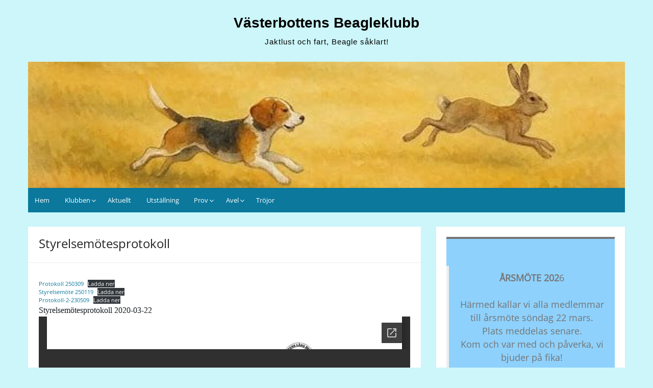

--- FILE ---
content_type: text/html; charset=UTF-8
request_url: https://vasterbottensbeagleklubb.se/wp/protokoll/styrelsemotesprotokoll/
body_size: 13377
content:
<!DOCTYPE html>
<html lang="sv-SE">
<head>
	<meta charset="UTF-8">
	<meta name="viewport" content="width=device-width, initial-scale=1">
	<link rel="profile" href="http://gmpg.org/xfn/11">
			<link rel="pingback" href="https://vasterbottensbeagleklubb.se/wp/xmlrpc.php">
		<title>Styrelsemötesprotokoll &#8211; Västerbottens Beagleklubb</title>
<meta name='robots' content='max-image-preview:large' />
<link rel="alternate" type="application/rss+xml" title="Västerbottens Beagleklubb &raquo; Webbflöde" href="https://vasterbottensbeagleklubb.se/wp/feed/" />
<link rel="alternate" type="application/rss+xml" title="Västerbottens Beagleklubb &raquo; Kommentarsflöde" href="https://vasterbottensbeagleklubb.se/wp/comments/feed/" />
<link rel="alternate" type="application/rss+xml" title="Västerbottens Beagleklubb &raquo; Kommentarsflöde för Styrelsemötesprotokoll" href="https://vasterbottensbeagleklubb.se/wp/protokoll/styrelsemotesprotokoll/feed/" />
<link rel="alternate" title="oEmbed (JSON)" type="application/json+oembed" href="https://vasterbottensbeagleklubb.se/wp/wp-json/oembed/1.0/embed?url=https%3A%2F%2Fvasterbottensbeagleklubb.se%2Fwp%2Fprotokoll%2Fstyrelsemotesprotokoll%2F" />
<link rel="alternate" title="oEmbed (XML)" type="text/xml+oembed" href="https://vasterbottensbeagleklubb.se/wp/wp-json/oembed/1.0/embed?url=https%3A%2F%2Fvasterbottensbeagleklubb.se%2Fwp%2Fprotokoll%2Fstyrelsemotesprotokoll%2F&#038;format=xml" />
<style id='wp-img-auto-sizes-contain-inline-css'>
img:is([sizes=auto i],[sizes^="auto," i]){contain-intrinsic-size:3000px 1500px}
/*# sourceURL=wp-img-auto-sizes-contain-inline-css */
</style>
<style id='wp-emoji-styles-inline-css'>

	img.wp-smiley, img.emoji {
		display: inline !important;
		border: none !important;
		box-shadow: none !important;
		height: 1em !important;
		width: 1em !important;
		margin: 0 0.07em !important;
		vertical-align: -0.1em !important;
		background: none !important;
		padding: 0 !important;
	}
/*# sourceURL=wp-emoji-styles-inline-css */
</style>
<style id='wp-block-library-inline-css'>
:root{--wp-block-synced-color:#7a00df;--wp-block-synced-color--rgb:122,0,223;--wp-bound-block-color:var(--wp-block-synced-color);--wp-editor-canvas-background:#ddd;--wp-admin-theme-color:#007cba;--wp-admin-theme-color--rgb:0,124,186;--wp-admin-theme-color-darker-10:#006ba1;--wp-admin-theme-color-darker-10--rgb:0,107,160.5;--wp-admin-theme-color-darker-20:#005a87;--wp-admin-theme-color-darker-20--rgb:0,90,135;--wp-admin-border-width-focus:2px}@media (min-resolution:192dpi){:root{--wp-admin-border-width-focus:1.5px}}.wp-element-button{cursor:pointer}:root .has-very-light-gray-background-color{background-color:#eee}:root .has-very-dark-gray-background-color{background-color:#313131}:root .has-very-light-gray-color{color:#eee}:root .has-very-dark-gray-color{color:#313131}:root .has-vivid-green-cyan-to-vivid-cyan-blue-gradient-background{background:linear-gradient(135deg,#00d084,#0693e3)}:root .has-purple-crush-gradient-background{background:linear-gradient(135deg,#34e2e4,#4721fb 50%,#ab1dfe)}:root .has-hazy-dawn-gradient-background{background:linear-gradient(135deg,#faaca8,#dad0ec)}:root .has-subdued-olive-gradient-background{background:linear-gradient(135deg,#fafae1,#67a671)}:root .has-atomic-cream-gradient-background{background:linear-gradient(135deg,#fdd79a,#004a59)}:root .has-nightshade-gradient-background{background:linear-gradient(135deg,#330968,#31cdcf)}:root .has-midnight-gradient-background{background:linear-gradient(135deg,#020381,#2874fc)}:root{--wp--preset--font-size--normal:16px;--wp--preset--font-size--huge:42px}.has-regular-font-size{font-size:1em}.has-larger-font-size{font-size:2.625em}.has-normal-font-size{font-size:var(--wp--preset--font-size--normal)}.has-huge-font-size{font-size:var(--wp--preset--font-size--huge)}.has-text-align-center{text-align:center}.has-text-align-left{text-align:left}.has-text-align-right{text-align:right}.has-fit-text{white-space:nowrap!important}#end-resizable-editor-section{display:none}.aligncenter{clear:both}.items-justified-left{justify-content:flex-start}.items-justified-center{justify-content:center}.items-justified-right{justify-content:flex-end}.items-justified-space-between{justify-content:space-between}.screen-reader-text{border:0;clip-path:inset(50%);height:1px;margin:-1px;overflow:hidden;padding:0;position:absolute;width:1px;word-wrap:normal!important}.screen-reader-text:focus{background-color:#ddd;clip-path:none;color:#444;display:block;font-size:1em;height:auto;left:5px;line-height:normal;padding:15px 23px 14px;text-decoration:none;top:5px;width:auto;z-index:100000}html :where(.has-border-color){border-style:solid}html :where([style*=border-top-color]){border-top-style:solid}html :where([style*=border-right-color]){border-right-style:solid}html :where([style*=border-bottom-color]){border-bottom-style:solid}html :where([style*=border-left-color]){border-left-style:solid}html :where([style*=border-width]){border-style:solid}html :where([style*=border-top-width]){border-top-style:solid}html :where([style*=border-right-width]){border-right-style:solid}html :where([style*=border-bottom-width]){border-bottom-style:solid}html :where([style*=border-left-width]){border-left-style:solid}html :where(img[class*=wp-image-]){height:auto;max-width:100%}:where(figure){margin:0 0 1em}html :where(.is-position-sticky){--wp-admin--admin-bar--position-offset:var(--wp-admin--admin-bar--height,0px)}@media screen and (max-width:600px){html :where(.is-position-sticky){--wp-admin--admin-bar--position-offset:0px}}

/*# sourceURL=wp-block-library-inline-css */
</style><style id='wp-block-file-inline-css'>
.wp-block-file{box-sizing:border-box}.wp-block-file:not(.wp-element-button){font-size:.8em}.wp-block-file.aligncenter{text-align:center}.wp-block-file.alignright{text-align:right}.wp-block-file *+.wp-block-file__button{margin-left:.75em}:where(.wp-block-file){margin-bottom:1.5em}.wp-block-file__embed{margin-bottom:1em}:where(.wp-block-file__button){border-radius:2em;display:inline-block;padding:.5em 1em}:where(.wp-block-file__button):where(a):active,:where(.wp-block-file__button):where(a):focus,:where(.wp-block-file__button):where(a):hover,:where(.wp-block-file__button):where(a):visited{box-shadow:none;color:#fff;opacity:.85;text-decoration:none}
/*# sourceURL=https://vasterbottensbeagleklubb.se/wp/wp-includes/blocks/file/style.min.css */
</style>
<style id='wp-block-heading-inline-css'>
h1:where(.wp-block-heading).has-background,h2:where(.wp-block-heading).has-background,h3:where(.wp-block-heading).has-background,h4:where(.wp-block-heading).has-background,h5:where(.wp-block-heading).has-background,h6:where(.wp-block-heading).has-background{padding:1.25em 2.375em}h1.has-text-align-left[style*=writing-mode]:where([style*=vertical-lr]),h1.has-text-align-right[style*=writing-mode]:where([style*=vertical-rl]),h2.has-text-align-left[style*=writing-mode]:where([style*=vertical-lr]),h2.has-text-align-right[style*=writing-mode]:where([style*=vertical-rl]),h3.has-text-align-left[style*=writing-mode]:where([style*=vertical-lr]),h3.has-text-align-right[style*=writing-mode]:where([style*=vertical-rl]),h4.has-text-align-left[style*=writing-mode]:where([style*=vertical-lr]),h4.has-text-align-right[style*=writing-mode]:where([style*=vertical-rl]),h5.has-text-align-left[style*=writing-mode]:where([style*=vertical-lr]),h5.has-text-align-right[style*=writing-mode]:where([style*=vertical-rl]),h6.has-text-align-left[style*=writing-mode]:where([style*=vertical-lr]),h6.has-text-align-right[style*=writing-mode]:where([style*=vertical-rl]){rotate:180deg}
/*# sourceURL=https://vasterbottensbeagleklubb.se/wp/wp-includes/blocks/heading/style.min.css */
</style>
<style id='wp-block-image-inline-css'>
.wp-block-image>a,.wp-block-image>figure>a{display:inline-block}.wp-block-image img{box-sizing:border-box;height:auto;max-width:100%;vertical-align:bottom}@media not (prefers-reduced-motion){.wp-block-image img.hide{visibility:hidden}.wp-block-image img.show{animation:show-content-image .4s}}.wp-block-image[style*=border-radius] img,.wp-block-image[style*=border-radius]>a{border-radius:inherit}.wp-block-image.has-custom-border img{box-sizing:border-box}.wp-block-image.aligncenter{text-align:center}.wp-block-image.alignfull>a,.wp-block-image.alignwide>a{width:100%}.wp-block-image.alignfull img,.wp-block-image.alignwide img{height:auto;width:100%}.wp-block-image .aligncenter,.wp-block-image .alignleft,.wp-block-image .alignright,.wp-block-image.aligncenter,.wp-block-image.alignleft,.wp-block-image.alignright{display:table}.wp-block-image .aligncenter>figcaption,.wp-block-image .alignleft>figcaption,.wp-block-image .alignright>figcaption,.wp-block-image.aligncenter>figcaption,.wp-block-image.alignleft>figcaption,.wp-block-image.alignright>figcaption{caption-side:bottom;display:table-caption}.wp-block-image .alignleft{float:left;margin:.5em 1em .5em 0}.wp-block-image .alignright{float:right;margin:.5em 0 .5em 1em}.wp-block-image .aligncenter{margin-left:auto;margin-right:auto}.wp-block-image :where(figcaption){margin-bottom:1em;margin-top:.5em}.wp-block-image.is-style-circle-mask img{border-radius:9999px}@supports ((-webkit-mask-image:none) or (mask-image:none)) or (-webkit-mask-image:none){.wp-block-image.is-style-circle-mask img{border-radius:0;-webkit-mask-image:url('data:image/svg+xml;utf8,<svg viewBox="0 0 100 100" xmlns="http://www.w3.org/2000/svg"><circle cx="50" cy="50" r="50"/></svg>');mask-image:url('data:image/svg+xml;utf8,<svg viewBox="0 0 100 100" xmlns="http://www.w3.org/2000/svg"><circle cx="50" cy="50" r="50"/></svg>');mask-mode:alpha;-webkit-mask-position:center;mask-position:center;-webkit-mask-repeat:no-repeat;mask-repeat:no-repeat;-webkit-mask-size:contain;mask-size:contain}}:root :where(.wp-block-image.is-style-rounded img,.wp-block-image .is-style-rounded img){border-radius:9999px}.wp-block-image figure{margin:0}.wp-lightbox-container{display:flex;flex-direction:column;position:relative}.wp-lightbox-container img{cursor:zoom-in}.wp-lightbox-container img:hover+button{opacity:1}.wp-lightbox-container button{align-items:center;backdrop-filter:blur(16px) saturate(180%);background-color:#5a5a5a40;border:none;border-radius:4px;cursor:zoom-in;display:flex;height:20px;justify-content:center;opacity:0;padding:0;position:absolute;right:16px;text-align:center;top:16px;width:20px;z-index:100}@media not (prefers-reduced-motion){.wp-lightbox-container button{transition:opacity .2s ease}}.wp-lightbox-container button:focus-visible{outline:3px auto #5a5a5a40;outline:3px auto -webkit-focus-ring-color;outline-offset:3px}.wp-lightbox-container button:hover{cursor:pointer;opacity:1}.wp-lightbox-container button:focus{opacity:1}.wp-lightbox-container button:focus,.wp-lightbox-container button:hover,.wp-lightbox-container button:not(:hover):not(:active):not(.has-background){background-color:#5a5a5a40;border:none}.wp-lightbox-overlay{box-sizing:border-box;cursor:zoom-out;height:100vh;left:0;overflow:hidden;position:fixed;top:0;visibility:hidden;width:100%;z-index:100000}.wp-lightbox-overlay .close-button{align-items:center;cursor:pointer;display:flex;justify-content:center;min-height:40px;min-width:40px;padding:0;position:absolute;right:calc(env(safe-area-inset-right) + 16px);top:calc(env(safe-area-inset-top) + 16px);z-index:5000000}.wp-lightbox-overlay .close-button:focus,.wp-lightbox-overlay .close-button:hover,.wp-lightbox-overlay .close-button:not(:hover):not(:active):not(.has-background){background:none;border:none}.wp-lightbox-overlay .lightbox-image-container{height:var(--wp--lightbox-container-height);left:50%;overflow:hidden;position:absolute;top:50%;transform:translate(-50%,-50%);transform-origin:top left;width:var(--wp--lightbox-container-width);z-index:9999999999}.wp-lightbox-overlay .wp-block-image{align-items:center;box-sizing:border-box;display:flex;height:100%;justify-content:center;margin:0;position:relative;transform-origin:0 0;width:100%;z-index:3000000}.wp-lightbox-overlay .wp-block-image img{height:var(--wp--lightbox-image-height);min-height:var(--wp--lightbox-image-height);min-width:var(--wp--lightbox-image-width);width:var(--wp--lightbox-image-width)}.wp-lightbox-overlay .wp-block-image figcaption{display:none}.wp-lightbox-overlay button{background:none;border:none}.wp-lightbox-overlay .scrim{background-color:#fff;height:100%;opacity:.9;position:absolute;width:100%;z-index:2000000}.wp-lightbox-overlay.active{visibility:visible}@media not (prefers-reduced-motion){.wp-lightbox-overlay.active{animation:turn-on-visibility .25s both}.wp-lightbox-overlay.active img{animation:turn-on-visibility .35s both}.wp-lightbox-overlay.show-closing-animation:not(.active){animation:turn-off-visibility .35s both}.wp-lightbox-overlay.show-closing-animation:not(.active) img{animation:turn-off-visibility .25s both}.wp-lightbox-overlay.zoom.active{animation:none;opacity:1;visibility:visible}.wp-lightbox-overlay.zoom.active .lightbox-image-container{animation:lightbox-zoom-in .4s}.wp-lightbox-overlay.zoom.active .lightbox-image-container img{animation:none}.wp-lightbox-overlay.zoom.active .scrim{animation:turn-on-visibility .4s forwards}.wp-lightbox-overlay.zoom.show-closing-animation:not(.active){animation:none}.wp-lightbox-overlay.zoom.show-closing-animation:not(.active) .lightbox-image-container{animation:lightbox-zoom-out .4s}.wp-lightbox-overlay.zoom.show-closing-animation:not(.active) .lightbox-image-container img{animation:none}.wp-lightbox-overlay.zoom.show-closing-animation:not(.active) .scrim{animation:turn-off-visibility .4s forwards}}@keyframes show-content-image{0%{visibility:hidden}99%{visibility:hidden}to{visibility:visible}}@keyframes turn-on-visibility{0%{opacity:0}to{opacity:1}}@keyframes turn-off-visibility{0%{opacity:1;visibility:visible}99%{opacity:0;visibility:visible}to{opacity:0;visibility:hidden}}@keyframes lightbox-zoom-in{0%{transform:translate(calc((-100vw + var(--wp--lightbox-scrollbar-width))/2 + var(--wp--lightbox-initial-left-position)),calc(-50vh + var(--wp--lightbox-initial-top-position))) scale(var(--wp--lightbox-scale))}to{transform:translate(-50%,-50%) scale(1)}}@keyframes lightbox-zoom-out{0%{transform:translate(-50%,-50%) scale(1);visibility:visible}99%{visibility:visible}to{transform:translate(calc((-100vw + var(--wp--lightbox-scrollbar-width))/2 + var(--wp--lightbox-initial-left-position)),calc(-50vh + var(--wp--lightbox-initial-top-position))) scale(var(--wp--lightbox-scale));visibility:hidden}}
/*# sourceURL=https://vasterbottensbeagleklubb.se/wp/wp-includes/blocks/image/style.min.css */
</style>
<style id='wp-block-image-theme-inline-css'>
:root :where(.wp-block-image figcaption){color:#555;font-size:13px;text-align:center}.is-dark-theme :root :where(.wp-block-image figcaption){color:#ffffffa6}.wp-block-image{margin:0 0 1em}
/*# sourceURL=https://vasterbottensbeagleklubb.se/wp/wp-includes/blocks/image/theme.min.css */
</style>
<style id='wp-block-list-inline-css'>
ol,ul{box-sizing:border-box}:root :where(.wp-block-list.has-background){padding:1.25em 2.375em}
/*# sourceURL=https://vasterbottensbeagleklubb.se/wp/wp-includes/blocks/list/style.min.css */
</style>
<style id='wp-block-paragraph-inline-css'>
.is-small-text{font-size:.875em}.is-regular-text{font-size:1em}.is-large-text{font-size:2.25em}.is-larger-text{font-size:3em}.has-drop-cap:not(:focus):first-letter{float:left;font-size:8.4em;font-style:normal;font-weight:100;line-height:.68;margin:.05em .1em 0 0;text-transform:uppercase}body.rtl .has-drop-cap:not(:focus):first-letter{float:none;margin-left:.1em}p.has-drop-cap.has-background{overflow:hidden}:root :where(p.has-background){padding:1.25em 2.375em}:where(p.has-text-color:not(.has-link-color)) a{color:inherit}p.has-text-align-left[style*="writing-mode:vertical-lr"],p.has-text-align-right[style*="writing-mode:vertical-rl"]{rotate:180deg}
/*# sourceURL=https://vasterbottensbeagleklubb.se/wp/wp-includes/blocks/paragraph/style.min.css */
</style>
<style id='wp-block-pullquote-inline-css'>
.wp-block-pullquote{box-sizing:border-box;margin:0 0 1em;overflow-wrap:break-word;padding:4em 0;text-align:center}.wp-block-pullquote blockquote,.wp-block-pullquote p{color:inherit}.wp-block-pullquote blockquote{margin:0}.wp-block-pullquote p{margin-top:0}.wp-block-pullquote p:last-child{margin-bottom:0}.wp-block-pullquote.alignleft,.wp-block-pullquote.alignright{max-width:420px}.wp-block-pullquote cite,.wp-block-pullquote footer{position:relative}.wp-block-pullquote .has-text-color a{color:inherit}.wp-block-pullquote.has-text-align-left blockquote{text-align:left}.wp-block-pullquote.has-text-align-right blockquote{text-align:right}.wp-block-pullquote.has-text-align-center blockquote{text-align:center}.wp-block-pullquote.is-style-solid-color{border:none}.wp-block-pullquote.is-style-solid-color blockquote{margin-left:auto;margin-right:auto;max-width:60%}.wp-block-pullquote.is-style-solid-color blockquote p{font-size:2em;margin-bottom:0;margin-top:0}.wp-block-pullquote.is-style-solid-color blockquote cite{font-style:normal;text-transform:none}.wp-block-pullquote :where(cite){color:inherit;display:block}
/*# sourceURL=https://vasterbottensbeagleklubb.se/wp/wp-includes/blocks/pullquote/style.min.css */
</style>
<style id='wp-block-pullquote-theme-inline-css'>
.wp-block-pullquote{border-bottom:4px solid;border-top:4px solid;color:currentColor;margin-bottom:1.75em}.wp-block-pullquote :where(cite),.wp-block-pullquote :where(footer),.wp-block-pullquote__citation{color:currentColor;font-size:.8125em;font-style:normal;text-transform:uppercase}
/*# sourceURL=https://vasterbottensbeagleklubb.se/wp/wp-includes/blocks/pullquote/theme.min.css */
</style>
<style id='global-styles-inline-css'>
:root{--wp--preset--aspect-ratio--square: 1;--wp--preset--aspect-ratio--4-3: 4/3;--wp--preset--aspect-ratio--3-4: 3/4;--wp--preset--aspect-ratio--3-2: 3/2;--wp--preset--aspect-ratio--2-3: 2/3;--wp--preset--aspect-ratio--16-9: 16/9;--wp--preset--aspect-ratio--9-16: 9/16;--wp--preset--color--black: #000000;--wp--preset--color--cyan-bluish-gray: #abb8c3;--wp--preset--color--white: #ffffff;--wp--preset--color--pale-pink: #f78da7;--wp--preset--color--vivid-red: #cf2e2e;--wp--preset--color--luminous-vivid-orange: #ff6900;--wp--preset--color--luminous-vivid-amber: #fcb900;--wp--preset--color--light-green-cyan: #7bdcb5;--wp--preset--color--vivid-green-cyan: #00d084;--wp--preset--color--pale-cyan-blue: #8ed1fc;--wp--preset--color--vivid-cyan-blue: #0693e3;--wp--preset--color--vivid-purple: #9b51e0;--wp--preset--gradient--vivid-cyan-blue-to-vivid-purple: linear-gradient(135deg,rgb(6,147,227) 0%,rgb(155,81,224) 100%);--wp--preset--gradient--light-green-cyan-to-vivid-green-cyan: linear-gradient(135deg,rgb(122,220,180) 0%,rgb(0,208,130) 100%);--wp--preset--gradient--luminous-vivid-amber-to-luminous-vivid-orange: linear-gradient(135deg,rgb(252,185,0) 0%,rgb(255,105,0) 100%);--wp--preset--gradient--luminous-vivid-orange-to-vivid-red: linear-gradient(135deg,rgb(255,105,0) 0%,rgb(207,46,46) 100%);--wp--preset--gradient--very-light-gray-to-cyan-bluish-gray: linear-gradient(135deg,rgb(238,238,238) 0%,rgb(169,184,195) 100%);--wp--preset--gradient--cool-to-warm-spectrum: linear-gradient(135deg,rgb(74,234,220) 0%,rgb(151,120,209) 20%,rgb(207,42,186) 40%,rgb(238,44,130) 60%,rgb(251,105,98) 80%,rgb(254,248,76) 100%);--wp--preset--gradient--blush-light-purple: linear-gradient(135deg,rgb(255,206,236) 0%,rgb(152,150,240) 100%);--wp--preset--gradient--blush-bordeaux: linear-gradient(135deg,rgb(254,205,165) 0%,rgb(254,45,45) 50%,rgb(107,0,62) 100%);--wp--preset--gradient--luminous-dusk: linear-gradient(135deg,rgb(255,203,112) 0%,rgb(199,81,192) 50%,rgb(65,88,208) 100%);--wp--preset--gradient--pale-ocean: linear-gradient(135deg,rgb(255,245,203) 0%,rgb(182,227,212) 50%,rgb(51,167,181) 100%);--wp--preset--gradient--electric-grass: linear-gradient(135deg,rgb(202,248,128) 0%,rgb(113,206,126) 100%);--wp--preset--gradient--midnight: linear-gradient(135deg,rgb(2,3,129) 0%,rgb(40,116,252) 100%);--wp--preset--font-size--small: 13px;--wp--preset--font-size--medium: 20px;--wp--preset--font-size--large: 36px;--wp--preset--font-size--x-large: 42px;--wp--preset--spacing--20: 0.44rem;--wp--preset--spacing--30: 0.67rem;--wp--preset--spacing--40: 1rem;--wp--preset--spacing--50: 1.5rem;--wp--preset--spacing--60: 2.25rem;--wp--preset--spacing--70: 3.38rem;--wp--preset--spacing--80: 5.06rem;--wp--preset--shadow--natural: 6px 6px 9px rgba(0, 0, 0, 0.2);--wp--preset--shadow--deep: 12px 12px 50px rgba(0, 0, 0, 0.4);--wp--preset--shadow--sharp: 6px 6px 0px rgba(0, 0, 0, 0.2);--wp--preset--shadow--outlined: 6px 6px 0px -3px rgb(255, 255, 255), 6px 6px rgb(0, 0, 0);--wp--preset--shadow--crisp: 6px 6px 0px rgb(0, 0, 0);}:where(.is-layout-flex){gap: 0.5em;}:where(.is-layout-grid){gap: 0.5em;}body .is-layout-flex{display: flex;}.is-layout-flex{flex-wrap: wrap;align-items: center;}.is-layout-flex > :is(*, div){margin: 0;}body .is-layout-grid{display: grid;}.is-layout-grid > :is(*, div){margin: 0;}:where(.wp-block-columns.is-layout-flex){gap: 2em;}:where(.wp-block-columns.is-layout-grid){gap: 2em;}:where(.wp-block-post-template.is-layout-flex){gap: 1.25em;}:where(.wp-block-post-template.is-layout-grid){gap: 1.25em;}.has-black-color{color: var(--wp--preset--color--black) !important;}.has-cyan-bluish-gray-color{color: var(--wp--preset--color--cyan-bluish-gray) !important;}.has-white-color{color: var(--wp--preset--color--white) !important;}.has-pale-pink-color{color: var(--wp--preset--color--pale-pink) !important;}.has-vivid-red-color{color: var(--wp--preset--color--vivid-red) !important;}.has-luminous-vivid-orange-color{color: var(--wp--preset--color--luminous-vivid-orange) !important;}.has-luminous-vivid-amber-color{color: var(--wp--preset--color--luminous-vivid-amber) !important;}.has-light-green-cyan-color{color: var(--wp--preset--color--light-green-cyan) !important;}.has-vivid-green-cyan-color{color: var(--wp--preset--color--vivid-green-cyan) !important;}.has-pale-cyan-blue-color{color: var(--wp--preset--color--pale-cyan-blue) !important;}.has-vivid-cyan-blue-color{color: var(--wp--preset--color--vivid-cyan-blue) !important;}.has-vivid-purple-color{color: var(--wp--preset--color--vivid-purple) !important;}.has-black-background-color{background-color: var(--wp--preset--color--black) !important;}.has-cyan-bluish-gray-background-color{background-color: var(--wp--preset--color--cyan-bluish-gray) !important;}.has-white-background-color{background-color: var(--wp--preset--color--white) !important;}.has-pale-pink-background-color{background-color: var(--wp--preset--color--pale-pink) !important;}.has-vivid-red-background-color{background-color: var(--wp--preset--color--vivid-red) !important;}.has-luminous-vivid-orange-background-color{background-color: var(--wp--preset--color--luminous-vivid-orange) !important;}.has-luminous-vivid-amber-background-color{background-color: var(--wp--preset--color--luminous-vivid-amber) !important;}.has-light-green-cyan-background-color{background-color: var(--wp--preset--color--light-green-cyan) !important;}.has-vivid-green-cyan-background-color{background-color: var(--wp--preset--color--vivid-green-cyan) !important;}.has-pale-cyan-blue-background-color{background-color: var(--wp--preset--color--pale-cyan-blue) !important;}.has-vivid-cyan-blue-background-color{background-color: var(--wp--preset--color--vivid-cyan-blue) !important;}.has-vivid-purple-background-color{background-color: var(--wp--preset--color--vivid-purple) !important;}.has-black-border-color{border-color: var(--wp--preset--color--black) !important;}.has-cyan-bluish-gray-border-color{border-color: var(--wp--preset--color--cyan-bluish-gray) !important;}.has-white-border-color{border-color: var(--wp--preset--color--white) !important;}.has-pale-pink-border-color{border-color: var(--wp--preset--color--pale-pink) !important;}.has-vivid-red-border-color{border-color: var(--wp--preset--color--vivid-red) !important;}.has-luminous-vivid-orange-border-color{border-color: var(--wp--preset--color--luminous-vivid-orange) !important;}.has-luminous-vivid-amber-border-color{border-color: var(--wp--preset--color--luminous-vivid-amber) !important;}.has-light-green-cyan-border-color{border-color: var(--wp--preset--color--light-green-cyan) !important;}.has-vivid-green-cyan-border-color{border-color: var(--wp--preset--color--vivid-green-cyan) !important;}.has-pale-cyan-blue-border-color{border-color: var(--wp--preset--color--pale-cyan-blue) !important;}.has-vivid-cyan-blue-border-color{border-color: var(--wp--preset--color--vivid-cyan-blue) !important;}.has-vivid-purple-border-color{border-color: var(--wp--preset--color--vivid-purple) !important;}.has-vivid-cyan-blue-to-vivid-purple-gradient-background{background: var(--wp--preset--gradient--vivid-cyan-blue-to-vivid-purple) !important;}.has-light-green-cyan-to-vivid-green-cyan-gradient-background{background: var(--wp--preset--gradient--light-green-cyan-to-vivid-green-cyan) !important;}.has-luminous-vivid-amber-to-luminous-vivid-orange-gradient-background{background: var(--wp--preset--gradient--luminous-vivid-amber-to-luminous-vivid-orange) !important;}.has-luminous-vivid-orange-to-vivid-red-gradient-background{background: var(--wp--preset--gradient--luminous-vivid-orange-to-vivid-red) !important;}.has-very-light-gray-to-cyan-bluish-gray-gradient-background{background: var(--wp--preset--gradient--very-light-gray-to-cyan-bluish-gray) !important;}.has-cool-to-warm-spectrum-gradient-background{background: var(--wp--preset--gradient--cool-to-warm-spectrum) !important;}.has-blush-light-purple-gradient-background{background: var(--wp--preset--gradient--blush-light-purple) !important;}.has-blush-bordeaux-gradient-background{background: var(--wp--preset--gradient--blush-bordeaux) !important;}.has-luminous-dusk-gradient-background{background: var(--wp--preset--gradient--luminous-dusk) !important;}.has-pale-ocean-gradient-background{background: var(--wp--preset--gradient--pale-ocean) !important;}.has-electric-grass-gradient-background{background: var(--wp--preset--gradient--electric-grass) !important;}.has-midnight-gradient-background{background: var(--wp--preset--gradient--midnight) !important;}.has-small-font-size{font-size: var(--wp--preset--font-size--small) !important;}.has-medium-font-size{font-size: var(--wp--preset--font-size--medium) !important;}.has-large-font-size{font-size: var(--wp--preset--font-size--large) !important;}.has-x-large-font-size{font-size: var(--wp--preset--font-size--x-large) !important;}
:root :where(.wp-block-pullquote){font-size: 1.5em;line-height: 1.6;}
/*# sourceURL=global-styles-inline-css */
</style>

<style id='classic-theme-styles-inline-css'>
/*! This file is auto-generated */
.wp-block-button__link{color:#fff;background-color:#32373c;border-radius:9999px;box-shadow:none;text-decoration:none;padding:calc(.667em + 2px) calc(1.333em + 2px);font-size:1.125em}.wp-block-file__button{background:#32373c;color:#fff;text-decoration:none}
/*# sourceURL=/wp-includes/css/classic-themes.min.css */
</style>
<link rel='stylesheet' id='fcbkbttn_icon-css' href='https://vasterbottensbeagleklubb.se/wp/wp-content/plugins/facebook-button-plugin/css/icon.css?ver=2.77' media='all' />
<link rel='stylesheet' id='fcbkbttn_stylesheet-css' href='https://vasterbottensbeagleklubb.se/wp/wp-content/plugins/facebook-button-plugin/css/style.css?ver=2.77' media='all' />
<link rel='stylesheet' id='thickbox.css-css' href='https://vasterbottensbeagleklubb.se/wp/wp-includes/js/thickbox/thickbox.css?ver=1.0' media='all' />
<link rel='stylesheet' id='dashicons-css' href='https://vasterbottensbeagleklubb.se/wp/wp-includes/css/dashicons.min.css?ver=79c7d14a0ce8bf6d00808658877ae51d' media='all' />
<link rel='stylesheet' id='thickbox-css' href='https://vasterbottensbeagleklubb.se/wp/wp-includes/js/thickbox/thickbox.css?ver=79c7d14a0ce8bf6d00808658877ae51d' media='all' />
<link rel='stylesheet' id='WP-ViperGB-Default-css' href='https://vasterbottensbeagleklubb.se/wp/wp-content/plugins/wp-vipergb/styles/Default.css?ver=1.6.2' media='all' />
<link rel='stylesheet' id='simple-life-style-open-sans-css' href='https://vasterbottensbeagleklubb.se/wp/wp-content/fonts/2920c8fe46149cdc3fef8a4b93926c5f.css?ver=3.0.0' media='all' />
<link rel='stylesheet' id='simple-life-style-bootstrap-css' href='https://vasterbottensbeagleklubb.se/wp/wp-content/themes/simple-life/third-party/bootstrap/css/bootstrap.min.css?ver=3.3.6' media='all' />
<link rel='stylesheet' id='fontawesome-css' href='https://vasterbottensbeagleklubb.se/wp/wp-content/themes/simple-life/third-party/font-awesome/css/font-awesome.min.css?ver=4.7.0' media='all' />
<link rel='stylesheet' id='simple-life-style-meanmenu-css' href='https://vasterbottensbeagleklubb.se/wp/wp-content/themes/simple-life/third-party/meanmenu/meanmenu.min.css?ver=2.0.8' media='all' />
<link rel='stylesheet' id='simple-life-style-css' href='https://vasterbottensbeagleklubb.se/wp/wp-content/themes/simple-life/style.css?ver=3.0.0' media='all' />
<script src="https://vasterbottensbeagleklubb.se/wp/wp-includes/js/jquery/jquery.min.js?ver=3.7.1" id="jquery-core-js"></script>
<script src="https://vasterbottensbeagleklubb.se/wp/wp-includes/js/jquery/jquery-migrate.min.js?ver=3.4.1" id="jquery-migrate-js"></script>
<script src="https://vasterbottensbeagleklubb.se/wp/wp-content/plugins/spider-event-calendar/elements/calendar.js?ver=1.5.65" id="Calendar-js"></script>
<script src="https://vasterbottensbeagleklubb.se/wp/wp-content/plugins/spider-event-calendar/elements/calendar-setup.js?ver=1.5.65" id="calendar-setup-js"></script>
<script src="https://vasterbottensbeagleklubb.se/wp/wp-content/plugins/spider-event-calendar/elements/calendar_function.js?ver=1.5.65" id="calendar_function-js"></script>
<link rel="https://api.w.org/" href="https://vasterbottensbeagleklubb.se/wp/wp-json/" /><link rel="alternate" title="JSON" type="application/json" href="https://vasterbottensbeagleklubb.se/wp/wp-json/wp/v2/pages/164" /><link rel="EditURI" type="application/rsd+xml" title="RSD" href="https://vasterbottensbeagleklubb.se/wp/xmlrpc.php?rsd" />

<link rel="canonical" href="https://vasterbottensbeagleklubb.se/wp/protokoll/styrelsemotesprotokoll/" />
<link rel='shortlink' href='https://vasterbottensbeagleklubb.se/wp/?p=164' />
  <script>
    var xx_cal_xx = '&';
  </script>
  		<style type="text/css">
				.site-title a,
		.site-description {
			color: #000000;
		}
		</style>
		<style id="custom-background-css">
body.custom-background { background-color: #ccf6f9; }
</style>
	<link rel='stylesheet' id='spcalendar-jos-css' href='https://vasterbottensbeagleklubb.se/wp/wp-content/plugins/spider-event-calendar/elements/calendar-jos.css?ver=1.5.65' media='' />
<link rel='stylesheet' id='wp-color-picker-css' href='https://vasterbottensbeagleklubb.se/wp/wp-admin/css/color-picker.min.css?ver=79c7d14a0ce8bf6d00808658877ae51d' media='all' />
</head>

<body class="wp-singular page-template-default page page-id-164 page-child parent-pageid-160 custom-background wp-embed-responsive wp-theme-simple-life">

<div id="page" class="hfeed site">
	<a class="skip-link screen-reader-text" href="#content">Hoppa till innehåll</a>

	
	<header id="masthead" class="site-header container" role="banner">
		<div class="site-branding">
						<h1 class="site-title text-center"><a href="https://vasterbottensbeagleklubb.se/wp/" rel="home">Västerbottens Beagleklubb</a></h1>
			<p class="site-description text-center">Jaktlust och fart, Beagle såklart!</p>
		</div>

					<div id="site-header">
				<a href="https://vasterbottensbeagleklubb.se/wp/" rel="home">
					<img src="https://vasterbottensbeagleklubb.se/wp/wp-content/uploads/2025/08/cropped-533954220_1196927632475545_4778551216152776750_n.jpg" width="1170" height="247" alt="Västerbottens Beagleklubb">
				</a>
			</div>
		
		<nav id="site-navigation" class="main-navigation" role="navigation">
			<button class="menu-toggle" aria-hidden="true">Primär meny</button>
			<div class="menu-start-container"><ul id="primary-menu" class="menu"><li id="menu-item-122" class="menu-item menu-item-type-custom menu-item-object-custom menu-item-home menu-item-122"><a href="http://vasterbottensbeagleklubb.se/wp/">Hem</a></li>
<li id="menu-item-192" class="menu-item menu-item-type-custom menu-item-object-custom current-menu-ancestor menu-item-has-children menu-item-192"><a>Klubben</a>
<ul class="sub-menu">
	<li id="menu-item-71" class="menu-item menu-item-type-post_type menu-item-object-page menu-item-71"><a href="https://vasterbottensbeagleklubb.se/wp/bli-medlem/">Bli medlem</a></li>
	<li id="menu-item-35" class="menu-item menu-item-type-post_type menu-item-object-page menu-item-35"><a href="https://vasterbottensbeagleklubb.se/wp/drevprovsdomare/">Drevprovsdomare</a></li>
	<li id="menu-item-32" class="menu-item menu-item-type-post_type menu-item-object-page menu-item-32"><a href="https://vasterbottensbeagleklubb.se/wp/historik/">Historik</a></li>
	<li id="menu-item-31" class="menu-item menu-item-type-post_type menu-item-object-page current-menu-ancestor current-menu-parent current_page_parent current_page_ancestor menu-item-has-children menu-item-31"><a href="https://vasterbottensbeagleklubb.se/wp/styrelsen/">Styrelsen</a>
	<ul class="sub-menu">
		<li id="menu-item-2122" class="menu-item menu-item-type-post_type menu-item-object-page menu-item-2122"><a href="https://vasterbottensbeagleklubb.se/wp/historik/svenska-beagleklubbens-hederstecken/">Svenska Beagleklubbens Hederstecken</a></li>
		<li id="menu-item-2023" class="menu-item menu-item-type-post_type menu-item-object-page menu-item-2023"><a href="https://vasterbottensbeagleklubb.se/wp/protokoll/region-nord/">Region Nord</a></li>
		<li id="menu-item-2024" class="menu-item menu-item-type-post_type menu-item-object-page menu-item-2024"><a href="https://vasterbottensbeagleklubb.se/wp/protokoll/arsmotesprotokoll/">Årsmötesprotokoll</a></li>
		<li id="menu-item-2025" class="menu-item menu-item-type-post_type menu-item-object-page current-menu-item page_item page-item-164 current_page_item menu-item-2025"><a href="https://vasterbottensbeagleklubb.se/wp/protokoll/styrelsemotesprotokoll/" aria-current="page">Styrelsemötesprotokoll</a></li>
	</ul>
</li>
	<li id="menu-item-1639" class="menu-item menu-item-type-post_type menu-item-object-page menu-item-1639"><a href="https://vasterbottensbeagleklubb.se/wp/statuter-for-klubbens-priser/">Statuter för klubbens priser</a></li>
	<li id="menu-item-2203" class="menu-item menu-item-type-post_type menu-item-object-page menu-item-has-children menu-item-2203"><a href="https://vasterbottensbeagleklubb.se/wp/priser/">Priser</a>
	<ul class="sub-menu">
		<li id="menu-item-1237" class="menu-item menu-item-type-post_type menu-item-object-page menu-item-1237"><a href="https://vasterbottensbeagleklubb.se/wp/historik/vandringspris-vackraste-jakteriterade-klubbhund/">Vandringspris – Vackraste jakteriterade klubbhund</a></li>
		<li id="menu-item-1229" class="menu-item menu-item-type-post_type menu-item-object-page menu-item-1229"><a href="https://vasterbottensbeagleklubb.se/wp/historik/guldharen/">Guldharen</a></li>
		<li id="menu-item-2220" class="menu-item menu-item-type-post_type menu-item-object-page menu-item-2220"><a href="https://vasterbottensbeagleklubb.se/wp/arets-basta-unghund/">Årets bästa unghund</a></li>
		<li id="menu-item-2223" class="menu-item menu-item-type-post_type menu-item-object-page menu-item-2223"><a href="https://vasterbottensbeagleklubb.se/wp/arets-basta-ravhund/">Årets bästa rävhund</a></li>
		<li id="menu-item-2226" class="menu-item menu-item-type-post_type menu-item-object-page menu-item-2226"><a href="https://vasterbottensbeagleklubb.se/wp/arets-basta-klovhund/">Årets bästa klövhund</a></li>
		<li id="menu-item-2229" class="menu-item menu-item-type-post_type menu-item-object-page menu-item-2229"><a href="https://vasterbottensbeagleklubb.se/wp/arets-basta-viltsparhund/">Årets bästa viltspårhund</a></li>
	</ul>
</li>
</ul>
</li>
<li id="menu-item-1858" class="menu-item menu-item-type-taxonomy menu-item-object-category menu-item-1858"><a href="https://vasterbottensbeagleklubb.se/wp/category/aktuellt/">Aktuellt</a></li>
<li id="menu-item-720" class="menu-item menu-item-type-taxonomy menu-item-object-category menu-item-720"><a href="https://vasterbottensbeagleklubb.se/wp/category/utstallning/">Utställning</a></li>
<li id="menu-item-193" class="menu-item menu-item-type-custom menu-item-object-custom menu-item-has-children menu-item-193"><a>Prov</a>
<ul class="sub-menu">
	<li id="menu-item-149" class="menu-item menu-item-type-post_type menu-item-object-page menu-item-149"><a href="https://vasterbottensbeagleklubb.se/wp/drevprov/">Drevprov</a></li>
	<li id="menu-item-148" class="menu-item menu-item-type-post_type menu-item-object-page menu-item-148"><a href="https://vasterbottensbeagleklubb.se/wp/sparprov/">Viltspårprov 2025</a></li>
</ul>
</li>
<li id="menu-item-194" class="menu-item menu-item-type-custom menu-item-object-custom menu-item-has-children menu-item-194"><a>Avel</a>
<ul class="sub-menu">
	<li id="menu-item-73" class="menu-item menu-item-type-post_type menu-item-object-page menu-item-73"><a href="https://vasterbottensbeagleklubb.se/wp/valpladan/">Uppfödare</a></li>
</ul>
</li>
<li id="menu-item-1870" class="menu-item menu-item-type-post_type menu-item-object-page menu-item-1870"><a href="https://vasterbottensbeagleklubb.se/wp/trojor/">Tröjor</a></li>
</ul></div>		</nav><!-- #site-navigation -->

	</header><!-- #masthead -->

	
	<div id="content" class="site-content container">
		<div class="row">

<div id="primary" class="content-area col-sm-8 pull-left col-xs-12">
	<main id="main" class="site-main" role="main">

			
				
<article id="post-164" class="post-164 page type-page status-publish hentry">
	<header class="entry-header">
		<h2 class="entry-title">Styrelsemötesprotokoll</h2>	</header><!-- .entry-header -->

	<div class="entry-content">
		
		<div class="fcbkbttn_buttons_block" id="fcbkbttn_left"><div class="fcbkbttn_like "><fb:like href="https://vasterbottensbeagleklubb.se/wp/protokoll/styrelsemotesprotokoll/" action="like" colorscheme="light" layout="button_count"  size="small"></fb:like></div><div class="fb-share-button  " data-href="https://vasterbottensbeagleklubb.se/wp/protokoll/styrelsemotesprotokoll/" data-type="button_count" data-size="small"></div></div>
<div data-wp-interactive="core/file" class="wp-block-file"><object data-wp-bind--hidden="!state.hasPdfPreview" hidden class="wp-block-file__embed" data="https://vasterbottensbeagleklubb.se/wp/wp-content/uploads/2025/03/Protokoll-250309.pdf" type="application/pdf" style="width:100%;height:600px" aria-label="Inbäddning av Protokoll 250309."></object><a id="wp-block-file--media-8d8e2e8d-9f4c-413d-94c7-85d0ae3d42da" href="https://vasterbottensbeagleklubb.se/wp/wp-content/uploads/2025/03/Protokoll-250309.pdf">Protokoll 250309</a><a href="https://vasterbottensbeagleklubb.se/wp/wp-content/uploads/2025/03/Protokoll-250309.pdf" class="wp-block-file__button wp-element-button" download aria-describedby="wp-block-file--media-8d8e2e8d-9f4c-413d-94c7-85d0ae3d42da">Ladda ner</a></div>



<div data-wp-interactive="core/file" class="wp-block-file"><object data-wp-bind--hidden="!state.hasPdfPreview" hidden class="wp-block-file__embed" data="https://vasterbottensbeagleklubb.se/wp/wp-content/uploads/2025/03/Styrelsemote-250119.pdf" type="application/pdf" style="width:100%;height:600px" aria-label="Inbäddning av Styrelsemöte 250119."></object><a id="wp-block-file--media-24e37b8e-2197-4008-8e80-c6f04dff6aa9" href="https://vasterbottensbeagleklubb.se/wp/wp-content/uploads/2025/03/Styrelsemote-250119.pdf">Styrelsemöte 250119</a><a href="https://vasterbottensbeagleklubb.se/wp/wp-content/uploads/2025/03/Styrelsemote-250119.pdf" class="wp-block-file__button wp-element-button" download aria-describedby="wp-block-file--media-24e37b8e-2197-4008-8e80-c6f04dff6aa9">Ladda ner</a></div>



<div data-wp-interactive="core/file" class="wp-block-file"><object data-wp-bind--hidden="!state.hasPdfPreview" hidden class="wp-block-file__embed" data="https://vasterbottensbeagleklubb.se/wp/wp-content/uploads/2023/05/Protokoll-2-230509.pdf" type="application/pdf" style="width:100%;height:600px" aria-label="Inbäddning av Protokoll-2-230509."></object><a id="wp-block-file--media-49fe0df0-e68d-4205-a0b7-a67d5928adea" href="https://vasterbottensbeagleklubb.se/wp/wp-content/uploads/2023/05/Protokoll-2-230509.pdf">Protokoll-2-230509</a><a href="https://vasterbottensbeagleklubb.se/wp/wp-content/uploads/2023/05/Protokoll-2-230509.pdf" class="wp-block-file__button wp-element-button" download aria-describedby="wp-block-file--media-49fe0df0-e68d-4205-a0b7-a67d5928adea">Ladda ner</a></div>



<p><span style="display: inline !important; float: none; background-color: #ffffff; color: #191e23; cursor: text; font-family: 'Noto Serif'; font-size: 16px; font-style: normal; font-variant: normal; font-weight: 400; letter-spacing: normal; orphans: 2; text-align: left; text-decoration: none; text-indent: 0px; text-transform: none; -webkit-text-stroke-width: 0px; white-space: normal; word-spacing: 0px;">Styrelsemötesprotokoll 2020-03-22</span><br><span style="display: inline !important; float: none; background-color: #ffffff; color: #191e23; cursor: text; font-family: 'Noto Serif'; font-size: 16px; font-style: normal; font-variant: normal; font-weight: 400; letter-spacing: normal; orphans: 2; text-align: left; text-decoration: none; text-indent: 0px; text-transform: none; -webkit-text-stroke-width: 0px; white-space: normal; word-spacing: 0px;"><iframe src="//docs.google.com/viewer?url=https%3A%2F%2Fvasterbottensbeagleklubb.se%2Fwp%2Fwp-content%2Fuploads%2F2020%2F03%2FDagordning-Styrelsem%C3%B6te-VBlk-2020-03-22.pdf&hl=sv&embedded=true" class="gde-frame" style="width:100%; height:500px; border: none;" scrolling="no"></iframe>
<p class="gde-text"><a href="https://vasterbottensbeagleklubb.se/wp/wp-content/uploads/2020/03/Dagordning-Styrelsemöte-VBlk-2020-03-22.pdf" class="gde-link">Download (PDF, Unknown)</a></p></span></p>



<p><span style="display: inline !important; float: none; background-color: #ffffff; color: #191e23; cursor: text; font-family: 'Noto Serif'; font-size: 16px; font-style: normal; font-variant: normal; font-weight: 400; letter-spacing: normal; orphans: 2; text-align: left; text-decoration: none; text-indent: 0px; text-transform: none; -webkit-text-stroke-width: 0px; white-space: normal; word-spacing: 0px;">Styrelsemötesprotokoll 2019-08-12</span><br><span style="display: inline !important; float: none; background-color: #ffffff; color: #191e23; cursor: text; font-family: 'Noto Serif'; font-size: 16px; font-style: normal; font-variant: normal; font-weight: 400; letter-spacing: normal; orphans: 2; text-align: left; text-decoration: none; text-indent: 0px; text-transform: none; -webkit-text-stroke-width: 0px; white-space: normal; word-spacing: 0px;"><iframe src="//docs.google.com/viewer?url=https%3A%2F%2Fvasterbottensbeagleklubb.se%2Fwp%2Fwp-content%2Fuploads%2F2019%2F08%2FStyrelsem%C3%B6te-2019.docx&hl=sv&embedded=true" class="gde-frame" style="width:100%; height:500px; border: none;" scrolling="no"></iframe>
<p class="gde-text"><a href="https://vasterbottensbeagleklubb.se/wp/wp-content/uploads/2019/08/Styrelsemöte-2019.docx" class="gde-link">Download (DOCX, 12KB)</a></p></span></p>



<p>Styrelsemötesprotokoll 2018-10-09<br><iframe src="//docs.google.com/viewer?url=https%3A%2F%2Fvasterbottensbeagleklubb.se%2Fwp%2Fwp-content%2Fuploads%2F2018%2F10%2FStyrelsem%C3%B6te-181009.pdf&hl=sv&embedded=true" class="gde-frame" style="width:100%; height:500px; border: none;" scrolling="no"></iframe>
<p class="gde-text"><a href="https://vasterbottensbeagleklubb.se/wp/wp-content/uploads/2018/10/Styrelsemöte-181009.pdf" class="gde-link">Download (PDF, 9KB)</a></p></p>



<p>Styrelseprotokoll 2018-07-23<br><iframe src="//docs.google.com/viewer?url=https%3A%2F%2Fvasterbottensbeagleklubb.se%2Fwp%2Fwp-content%2Fuploads%2F2018%2F07%2FStyrelsemo%CC%88te_VBlk_07-23.pdf&hl=sv&embedded=true" class="gde-frame" style="width:100%; height:500px; border: none;" scrolling="no"></iframe>
<p class="gde-text"><a href="https://vasterbottensbeagleklubb.se/wp/wp-content/uploads/2018/07/Styrelsemöte_VBlk_07-23.pdf" class="gde-link">Download (PDF, Unknown)</a></p></p>



<p>Styrelseprotokoll 2018-03-06<br><iframe src="//docs.google.com/viewer?url=https%3A%2F%2Fvasterbottensbeagleklubb.se%2Fwp%2Fwp-content%2Fuploads%2F2018%2F03%2FStyrelsem%C3%B6te_VBlk_2018-03-06.docx&hl=sv&embedded=true" class="gde-frame" style="width:100%; height:500px; border: none;" scrolling="no"></iframe>
<p class="gde-text"><a href="https://vasterbottensbeagleklubb.se/wp/wp-content/uploads/2018/03/Styrelsemöte_VBlk_2018-03-06.docx" class="gde-link">Download (DOCX, 16KB)</a></p></p>



<p>Styrelseprotokoll Styrelseprotokoll 2017-12-21<br><iframe src="//docs.google.com/viewer?url=https%3A%2F%2Fvasterbottensbeagleklubb.se%2Fwp%2Fwp-content%2Fuploads%2F2018%2F03%2FStyrelsem%C3%B6te-171221.pdf&hl=sv&embedded=true" class="gde-frame" style="width:100%; height:500px; border: none;" scrolling="no"></iframe>
<p class="gde-text"><a href="https://vasterbottensbeagleklubb.se/wp/wp-content/uploads/2018/03/Styrelsemöte-171221.pdf" class="gde-link">Download (PDF, Unknown)</a></p></p>



<p>Styrelseprotokoll 2017-02-23<br><iframe src="//docs.google.com/viewer?url=https%3A%2F%2Fvasterbottensbeagleklubb.se%2Fwp%2Fwp-content%2Fuploads%2F2017%2F02%2FStyrelsem%C3%B6te_VBlk_2017-02-23.docx&hl=sv&embedded=true" class="gde-frame" style="width:100%; height:500px; border: none;" scrolling="no"></iframe>
<p class="gde-text"><a href="https://vasterbottensbeagleklubb.se/wp/wp-content/uploads/2017/02/Styrelsemöte_VBlk_2017-02-23.docx" class="gde-link">Download (DOCX, Unknown)</a></p></p>



<p>Styrelseprotokoll 2016-12-19<br><iframe src="//docs.google.com/viewer?url=https%3A%2F%2Fvasterbottensbeagleklubb.se%2Fwp%2Fwp-content%2Fuploads%2F2016%2F12%2FStyrelsem%C3%B6te-2016-12-19.docx&hl=sv&embedded=true" class="gde-frame" style="width:100%; height:500px; border: none;" scrolling="no"></iframe>
<p class="gde-text"><a href="https://vasterbottensbeagleklubb.se/wp/wp-content/uploads/2016/12/Styrelsemöte-2016-12-19.docx" class="gde-link">Download (DOCX, Unknown)</a></p></p>



<p>Styrelseprotokoll 2016-08-25<br><iframe src="//docs.google.com/viewer?url=https%3A%2F%2Fvasterbottensbeagleklubb.se%2Fwp%2Fwp-content%2Fuploads%2F2015%2F03%2FStyrelsem%C3%B6te-V%C3%A4sterbottens-Beagleklubb-2016-08-25.docx&hl=sv&embedded=true" class="gde-frame" style="width:100%; height:500px; border: none;" scrolling="no"></iframe>
<p class="gde-text"><a href="https://vasterbottensbeagleklubb.se/wp/wp-content/uploads/2015/03/Styrelsemöte-Västerbottens-Beagleklubb-2016-08-25.docx" class="gde-link">Download (DOCX, 14KB)</a></p></p>



<p>Styrelseprotokoll 2016-07-25<br><iframe src="//docs.google.com/viewer?url=https%3A%2F%2Fvasterbottensbeagleklubb.se%2Fwp%2Fwp-content%2Fuploads%2F2016%2F12%2FDagordning-styrelsem%C3%B6te-25-7-2016-1.docx&hl=sv&embedded=true" class="gde-frame" style="width:100%; height:500px; border: none;" scrolling="no"></iframe>
<p class="gde-text"><a href="https://vasterbottensbeagleklubb.se/wp/wp-content/uploads/2016/12/Dagordning-styrelsemöte-25-7-2016-1.docx" class="gde-link">Download (DOCX, 15KB)</a></p></p>
			</div><!-- .entry-content -->

	<footer class="entry-footer">
			</footer><!-- .entry-footer -->
</article><!-- #post-## -->

				
			
	</main><!-- #main -->
</div><!-- #primary -->

<div id="secondary" class="widget-area container clearfix col-sm-4" role="complementary">
	<aside id="block-17" class="widget clearfix widget_block">
<figure class="wp-block-pullquote has-pale-cyan-blue-background-color has-background"><blockquote><p><strong>ÅRSMÖTE 202</strong>6<br><br>Härmed kallar vi alla medlemmar till årsmöte söndag 22 mars.<br>Plats meddelas senare.<br>Kom och var med och påverka, vi bjuder på fika!</p><cite><strong>Varmt välkomna!</strong></cite></blockquote></figure>
</aside><aside id="block-39" class="widget clearfix widget_block">
<div class="wp-block-file"><a id="wp-block-file--media-e04fb703-f507-45bc-98f1-04a5d2612a58" href="https://vasterbottensbeagleklubb.se/wp/wp-content/uploads/2025/01/Medlemsutskick-januari-2025-2.pdf" target="_blank" rel="noreferrer noopener">Medlemsutskick januari 2025</a><a href="https://vasterbottensbeagleklubb.se/wp/wp-content/uploads/2025/01/Medlemsutskick-januari-2025-2.pdf" class="wp-block-file__button wp-element-button" download aria-describedby="wp-block-file--media-e04fb703-f507-45bc-98f1-04a5d2612a58">Ladda ner</a></div>
</aside><aside id="block-29" class="widget clearfix widget_block widget_text">
<p><strong>Drevprovsdomare 2025/2026</strong><br><br><em>David Brännström – Östanbäck&nbsp; &nbsp; &nbsp; 070-530 51 18<br>Göran Backlund&nbsp; – Holmsund&nbsp; &nbsp; &nbsp; &nbsp; &nbsp;070-205 37 64<br>Jerker Warg -  Skråmträsk               070-788 06 39<br>Sören Larsson – Grubban&nbsp; &nbsp; &nbsp; &nbsp; &nbsp; &nbsp; &nbsp; &nbsp;070-524 43 25<br>Lage Furberg – Skråmträsk&nbsp; &nbsp; &nbsp; &nbsp; &nbsp;  &nbsp;070-396 99 55<br>Erik Dahl – Lycksele&nbsp; &nbsp; &nbsp; &nbsp; &nbsp; &nbsp; &nbsp; &nbsp; &nbsp; &nbsp; &nbsp; &nbsp;073-180 36 13</em></p>
</aside><aside id="block-31" class="widget clearfix widget_block">
<h2 class="wp-block-heading has-text-align-center">Sponsorer utställning 2025</h2>
</aside><aside id="block-43" class="widget clearfix widget_block widget_media_image"><div class="wp-block-image">
<figure class="aligncenter size-full is-resized"><a href="https://vasterbottensbeagleklubb.se/wp/wp-content/uploads/2025/05/logoPOW.png"><img loading="lazy" decoding="async" width="500" height="419" src="https://vasterbottensbeagleklubb.se/wp/wp-content/uploads/2025/05/logoPOW.png" alt="" class="wp-image-2278" style="width:216px;height:auto" srcset="https://vasterbottensbeagleklubb.se/wp/wp-content/uploads/2025/05/logoPOW.png 500w, https://vasterbottensbeagleklubb.se/wp/wp-content/uploads/2025/05/logoPOW-300x251.png 300w" sizes="auto, (max-width: 500px) 100vw, 500px" /></a><figcaption class="wp-element-caption"><a href="https://www.powpetfood.com/">https://www.powpetfood.com/</a></figcaption></figure>
</div></aside><aside id="block-33" class="widget clearfix widget_block widget_media_image"><div class="wp-block-image is-resized">
<figure class="aligncenter size-full"><img loading="lazy" decoding="async" width="100" height="100" src="https://vasterbottensbeagleklubb.se/wp/wp-content/uploads/2024/01/Nutrolin_logo_100.png" alt="" class="wp-image-2078"/><figcaption class="wp-element-caption"><a href="http://www.nutrolin.se" target="_blank" rel="noreferrer noopener">http://www.nutrolin.se</a></figcaption></figure>
</div></aside><aside id="block-27" class="widget clearfix widget_block widget_media_image"><div class="wp-block-image">
<figure class="aligncenter size-full"><a href="https://vasterbottensbeagleklubb.se/wp/wp-content/uploads/2023/08/Skarmbild-2023-08-18-105917.png"><img loading="lazy" decoding="async" width="262" height="101" src="https://vasterbottensbeagleklubb.se/wp/wp-content/uploads/2023/08/Skarmbild-2023-08-18-105917.png" alt="" class="wp-image-2062"/></a><figcaption class="wp-element-caption">https://www.tracker.fi/sv/</figcaption></figure>
</div></aside><aside id="block-9" class="widget clearfix widget_block widget_media_image"><div class="wp-block-image">
<figure class="aligncenter size-full"><a href="https://vasterbottensbeagleklubb.se/wp/wp-content/uploads/2021/06/agria.png"><img loading="lazy" decoding="async" width="330" height="126" src="https://vasterbottensbeagleklubb.se/wp/wp-content/uploads/2021/06/agria.png" alt="" class="wp-image-1724" srcset="https://vasterbottensbeagleklubb.se/wp/wp-content/uploads/2021/06/agria.png 330w, https://vasterbottensbeagleklubb.se/wp/wp-content/uploads/2021/06/agria-300x115.png 300w" sizes="auto, (max-width: 330px) 100vw, 330px" /></a><figcaption class="wp-element-caption"><a href="http://www.agria.se">http://www.agria.se</a></figcaption></figure>
</div></aside><aside id="block-5" class="widget clearfix widget_block widget_media_image"><div class="wp-block-image">
<figure class="aligncenter size-full"><a href="http://vasterbottensbeagleklubb.se/wp/wp-content/uploads/2021/04/cropped-oden-logga-trans-2.png"><img loading="lazy" decoding="async" width="290" height="70" src="http://vasterbottensbeagleklubb.se/wp/wp-content/uploads/2021/04/cropped-oden-logga-trans-2.png" alt="" class="wp-image-1703"/></a><figcaption class="wp-element-caption"><a href="https://www.odendesign.se/" target="_blank" rel="noreferrer noopener">https://www.odendesign.se/</a></figcaption></figure>
</div></aside><aside id="block-40" class="widget clearfix widget_block widget_media_image"><div class="wp-block-image">
<figure class="aligncenter size-full is-resized"><a href="https://vasterbottensbeagleklubb.se/wp/wp-content/uploads/2025/03/fodax.png"><img loading="lazy" decoding="async" width="201" height="122" src="https://vasterbottensbeagleklubb.se/wp/wp-content/uploads/2025/03/fodax.png" alt="" class="wp-image-2243" style="width:295px;height:auto"/></a><figcaption class="wp-element-caption">www.fodax.se</figcaption></figure>
</div></aside><aside id="block-44" class="widget clearfix widget_block widget_media_image">
<figure class="wp-block-image size-full is-resized"><a href="https://vasterbottensbeagleklubb.se/wp/wp-content/uploads/2025/07/LOGO-evelinaliart.webp"><img loading="lazy" decoding="async" width="700" height="290" src="https://vasterbottensbeagleklubb.se/wp/wp-content/uploads/2025/07/LOGO-evelinaliart.webp" alt="" class="wp-image-2286" style="width:666px;height:auto" srcset="https://vasterbottensbeagleklubb.se/wp/wp-content/uploads/2025/07/LOGO-evelinaliart.webp 700w, https://vasterbottensbeagleklubb.se/wp/wp-content/uploads/2025/07/LOGO-evelinaliart-300x124.webp 300w" sizes="auto, (max-width: 700px) 100vw, 700px" /></a><figcaption class="wp-element-caption">www.evelinaliart.se</figcaption></figure>
</aside><aside id="block-41" class="widget clearfix widget_block">
<ul class="wp-block-list">
<li></li>
</ul>
</aside><aside id="block-42" class="widget clearfix widget_block">
<ul class="wp-block-list">
<li>Din vet, Umeå - <a href="https://dinvetumea.se/">https://dinvetumea.se/</a></li>



<li>Arken Zoo <a href="http://www.arkenzoo.se">http://www.arkenzoo.se</a></li>



<li>Zoo.se <a href="http://www.zoo.se">http://www.zoo.se</a></li>



<li>Björkis <a href="http://www.bjorkis.se">http://www.bjorkis.se</a></li>



<li>Distriktsveterinärerna i Vännäs, <a href="http://www.distriktsveterinarerna.se">www.distriktsveterinarerna.se</a></li>



<li>ArtbyJozzan <a href="http://www.artbyjozzan.com">www.artbyjozzan.com</a></li>
</ul>
</aside></div><!-- #secondary -->
	</div> <!-- .row -->
	</div><!-- #content -->

	<div class="container" id="footer_widgets_wrap" ><div class="row"><div class="col-sm-4 footer-widget-area">
		<aside id="recent-posts-2" class="widget widget_recent_entries">
		<h3 class="widget-title">Senaste inläggen</h3>
		<ul>
											<li>
					<a href="https://vasterbottensbeagleklubb.se/wp/utstallning-nordmaling-2026/">Utställning Nordmaling 2026</a>
									</li>
											<li>
					<a href="https://vasterbottensbeagleklubb.se/wp/rm-hare-2025/">RM-Hare 2025</a>
									</li>
											<li>
					<a href="https://vasterbottensbeagleklubb.se/wp/drevprovssasongen2025-2026/">Drevprovssäsongen2025/2026</a>
									</li>
											<li>
					<a href="https://vasterbottensbeagleklubb.se/wp/kopplen-ar-stykta-jakten-ar-igang/">Kopplen är strykta, jakten är igång!</a>
									</li>
											<li>
					<a href="https://vasterbottensbeagleklubb.se/wp/resultat-utstallning-vindeln-2025/">Resultat utställning Vindeln 2025</a>
									</li>
					</ul>

		</aside></div><!-- .footer-widget-area --><div class="col-sm-4 footer-widget-area"><aside id="custom_html-2" class="widget_text widget widget_custom_html"><h3 class="widget-title">Vandringspris</h3><div class="textwidget custom-html-widget">Läs om vandringspriset Guldharen! <a href="http://vasterbottensbeagleklubb.se/wp/guldharen">Guldharen →</a>
<br>Läs om vandringspriset för vackraste jaktmeriterade klubbhund! 
<a href="http://vasterbottensbeagleklubb.se/wp/vandringspris-vackraste-jakteriterade-klubbhund">Vandringspris →</a></div></aside></div><!-- .footer-widget-area --><div class="col-sm-4 footer-widget-area"><aside id="text-7" class="widget widget_text"><h3 class="widget-title">Statuter för klubbens priser</h3>			<div class="textwidget"><p>Nu ligger statuterna för klubbens priser som delas ut på årsmötet inne under &#8220;Klubben&#8221; och &#8220;Statuter för klubbens priser&#8221;.</p>
<p>&nbsp;</p>
<p>&nbsp;</p>
</div>
		</aside></div><!-- .footer-widget-area --></div><!-- .row --></div>
	<footer id="colophon" class="site-footer container" role="contentinfo">

				
		
		
			<div id="copyright-wrap">
				<div class="copyright-text">&copy; 2026 Alla rättigheter förbehållna</div>
			</div>

		
		
		
				<div class="site-info" id="powered-by-wrap">
					<a href="https://sv.wordpress.org/">
						Drivs med WordPress					</a>
					<span class="sep"> | </span>
					Tema: Simple Life av <a href="https://www.nilambar.net/" rel="designer">Nilambar</a>.				</div><!-- .site-info -->

		
	</footer><!-- #colophon -->
	</div><!-- #page -->

<script type="speculationrules">
{"prefetch":[{"source":"document","where":{"and":[{"href_matches":"/wp/*"},{"not":{"href_matches":["/wp/wp-*.php","/wp/wp-admin/*","/wp/wp-content/uploads/*","/wp/wp-content/*","/wp/wp-content/plugins/*","/wp/wp-content/themes/simple-life/*","/wp/*\\?(.+)"]}},{"not":{"selector_matches":"a[rel~=\"nofollow\"]"}},{"not":{"selector_matches":".no-prefetch, .no-prefetch a"}}]},"eagerness":"conservative"}]}
</script>
			<div id="fb-root"></div>
			<a href="#" class="scrollup" id="btn-scrollup"><span class="fa-stack"> <i class="fa fa-square fa-stack-2x" aria-hidden="true"></i><i class="fa fa-angle-up fa-stack-1x fa-inverse" aria-hidden="true"></i></span><span class="screen-reader-text">Gå till toppen</span></a><script type="importmap" id="wp-importmap">
{"imports":{"@wordpress/interactivity":"https://vasterbottensbeagleklubb.se/wp/wp-includes/js/dist/script-modules/interactivity/index.min.js?ver=8964710565a1d258501f"}}
</script>
<script type="module" src="https://vasterbottensbeagleklubb.se/wp/wp-includes/js/dist/script-modules/block-library/file/view.min.js?ver=f9665632b48682075277" id="@wordpress/block-library/file/view-js-module" fetchpriority="low" data-wp-router-options="{&quot;loadOnClientNavigation&quot;:true}"></script>
<link rel="modulepreload" href="https://vasterbottensbeagleklubb.se/wp/wp-includes/js/dist/script-modules/interactivity/index.min.js?ver=8964710565a1d258501f" id="@wordpress/interactivity-js-modulepreload" fetchpriority="low">
<script src="https://vasterbottensbeagleklubb.se/wp/wp-content/plugins/facebook-button-plugin/js/script.js?ver=2.77" id="fcbkbttn_script-js"></script>
<script id="thickbox-js-extra">
var thickboxL10n = {"next":"N\u00e4sta \u2192","prev":"\u2190 F\u00f6reg.","image":"Bild","of":"av","close":"St\u00e4ng","noiframes":"Den h\u00e4r funktionen kr\u00e4ver inb\u00e4ddade ramar (iframes). Du har inaktiverat dem, eller s\u00e5 saknar din webbl\u00e4sare st\u00f6d f\u00f6r dem.","loadingAnimation":"https://vasterbottensbeagleklubb.se/wp/wp-includes/js/thickbox/loadingAnimation.gif"};
//# sourceURL=thickbox-js-extra
</script>
<script src="https://vasterbottensbeagleklubb.se/wp/wp-includes/js/thickbox/thickbox.js?ver=3.1-20121105" id="thickbox-js"></script>
<script src="https://vasterbottensbeagleklubb.se/wp/wp-content/themes/simple-life/js/navigation.min.js?ver=3.0.0" id="simple-life-navigation-js"></script>
<script src="https://vasterbottensbeagleklubb.se/wp/wp-content/themes/simple-life/third-party/meanmenu/jquery.meanmenu.min.js?ver=2.0.8" id="simple-life-meanmenu-script-js"></script>
<script id="simple-life-custom-js-extra">
var simpleLifeScreenReaderText = {"expand":"expandera meny","collapse":"minimera meny"};
//# sourceURL=simple-life-custom-js-extra
</script>
<script src="https://vasterbottensbeagleklubb.se/wp/wp-content/themes/simple-life/js/custom.min.js?ver=3.0.0" id="simple-life-custom-js"></script>
<script src="https://connect.facebook.net/sv_SE/sdk.js?ver=v16.0#xfbml=1&amp;version=v16.0&amp;appId=1443946719181573&amp;autoLogAppEvents=1" id="fcbkbttn_sdk_script-js"></script>
<script id="wp-emoji-settings" type="application/json">
{"baseUrl":"https://s.w.org/images/core/emoji/17.0.2/72x72/","ext":".png","svgUrl":"https://s.w.org/images/core/emoji/17.0.2/svg/","svgExt":".svg","source":{"concatemoji":"https://vasterbottensbeagleklubb.se/wp/wp-includes/js/wp-emoji-release.min.js?ver=79c7d14a0ce8bf6d00808658877ae51d"}}
</script>
<script type="module">
/*! This file is auto-generated */
const a=JSON.parse(document.getElementById("wp-emoji-settings").textContent),o=(window._wpemojiSettings=a,"wpEmojiSettingsSupports"),s=["flag","emoji"];function i(e){try{var t={supportTests:e,timestamp:(new Date).valueOf()};sessionStorage.setItem(o,JSON.stringify(t))}catch(e){}}function c(e,t,n){e.clearRect(0,0,e.canvas.width,e.canvas.height),e.fillText(t,0,0);t=new Uint32Array(e.getImageData(0,0,e.canvas.width,e.canvas.height).data);e.clearRect(0,0,e.canvas.width,e.canvas.height),e.fillText(n,0,0);const a=new Uint32Array(e.getImageData(0,0,e.canvas.width,e.canvas.height).data);return t.every((e,t)=>e===a[t])}function p(e,t){e.clearRect(0,0,e.canvas.width,e.canvas.height),e.fillText(t,0,0);var n=e.getImageData(16,16,1,1);for(let e=0;e<n.data.length;e++)if(0!==n.data[e])return!1;return!0}function u(e,t,n,a){switch(t){case"flag":return n(e,"\ud83c\udff3\ufe0f\u200d\u26a7\ufe0f","\ud83c\udff3\ufe0f\u200b\u26a7\ufe0f")?!1:!n(e,"\ud83c\udde8\ud83c\uddf6","\ud83c\udde8\u200b\ud83c\uddf6")&&!n(e,"\ud83c\udff4\udb40\udc67\udb40\udc62\udb40\udc65\udb40\udc6e\udb40\udc67\udb40\udc7f","\ud83c\udff4\u200b\udb40\udc67\u200b\udb40\udc62\u200b\udb40\udc65\u200b\udb40\udc6e\u200b\udb40\udc67\u200b\udb40\udc7f");case"emoji":return!a(e,"\ud83e\u1fac8")}return!1}function f(e,t,n,a){let r;const o=(r="undefined"!=typeof WorkerGlobalScope&&self instanceof WorkerGlobalScope?new OffscreenCanvas(300,150):document.createElement("canvas")).getContext("2d",{willReadFrequently:!0}),s=(o.textBaseline="top",o.font="600 32px Arial",{});return e.forEach(e=>{s[e]=t(o,e,n,a)}),s}function r(e){var t=document.createElement("script");t.src=e,t.defer=!0,document.head.appendChild(t)}a.supports={everything:!0,everythingExceptFlag:!0},new Promise(t=>{let n=function(){try{var e=JSON.parse(sessionStorage.getItem(o));if("object"==typeof e&&"number"==typeof e.timestamp&&(new Date).valueOf()<e.timestamp+604800&&"object"==typeof e.supportTests)return e.supportTests}catch(e){}return null}();if(!n){if("undefined"!=typeof Worker&&"undefined"!=typeof OffscreenCanvas&&"undefined"!=typeof URL&&URL.createObjectURL&&"undefined"!=typeof Blob)try{var e="postMessage("+f.toString()+"("+[JSON.stringify(s),u.toString(),c.toString(),p.toString()].join(",")+"));",a=new Blob([e],{type:"text/javascript"});const r=new Worker(URL.createObjectURL(a),{name:"wpTestEmojiSupports"});return void(r.onmessage=e=>{i(n=e.data),r.terminate(),t(n)})}catch(e){}i(n=f(s,u,c,p))}t(n)}).then(e=>{for(const n in e)a.supports[n]=e[n],a.supports.everything=a.supports.everything&&a.supports[n],"flag"!==n&&(a.supports.everythingExceptFlag=a.supports.everythingExceptFlag&&a.supports[n]);var t;a.supports.everythingExceptFlag=a.supports.everythingExceptFlag&&!a.supports.flag,a.supports.everything||((t=a.source||{}).concatemoji?r(t.concatemoji):t.wpemoji&&t.twemoji&&(r(t.twemoji),r(t.wpemoji)))});
//# sourceURL=https://vasterbottensbeagleklubb.se/wp/wp-includes/js/wp-emoji-loader.min.js
</script>
</body>
</html>


--- FILE ---
content_type: text/html; charset=utf-8
request_url: https://docs.google.com/viewer?url=https%3A%2F%2Fvasterbottensbeagleklubb.se%2Fwp%2Fwp-content%2Fuploads%2F2020%2F03%2FDagordning-Styrelsem%C3%B6te-VBlk-2020-03-22.pdf&hl=sv&embedded=true
body_size: 2002
content:
<!DOCTYPE html><html lang="sv" dir="ltr"><head><title>Dagordning-Styrelsemöte-VBlk-2020-03-22.pdf</title><link rel="stylesheet" type="text/css" href="//www.gstatic.com/_/apps-viewer/_/ss/k=apps-viewer.standalone.vzKgvMed-Gs.L.W.O/am=AAQD/d=0/rs=AC2dHMLD5zb8j62TiGE8IPE3mdAlhWuBGg" nonce="_IkUg5DzuKm1H-x5CAe9sg"/></head><body><div class="ndfHFb-c4YZDc ndfHFb-c4YZDc-AHmuwe-Hr88gd-OWB6Me dif24c vhoiae LgGVmb bvmRsc ndfHFb-c4YZDc-TSZdd ndfHFb-c4YZDc-TJEFFc ndfHFb-c4YZDc-vyDMJf-aZ2wEe ndfHFb-c4YZDc-i5oIFb ndfHFb-c4YZDc-uoC0bf ndfHFb-c4YZDc-e1YmVc" aria-label="Showing viewer."><div class="ndfHFb-c4YZDc-zTETae"></div><div class="ndfHFb-c4YZDc-JNEHMb"></div><div class="ndfHFb-c4YZDc-K9a4Re"><div class="ndfHFb-c4YZDc-E7ORLb-LgbsSe ndfHFb-c4YZDc-LgbsSe-OWB6Me" aria-label="Previous"><div class="ndfHFb-c4YZDc-DH6Rkf-AHe6Kc"><div class="ndfHFb-c4YZDc-Bz112c ndfHFb-c4YZDc-DH6Rkf-Bz112c"></div></div></div><div class="ndfHFb-c4YZDc-tJiF1e-LgbsSe ndfHFb-c4YZDc-LgbsSe-OWB6Me" aria-label="Next"><div class="ndfHFb-c4YZDc-DH6Rkf-AHe6Kc"><div class="ndfHFb-c4YZDc-Bz112c ndfHFb-c4YZDc-DH6Rkf-Bz112c"></div></div></div><div class="ndfHFb-c4YZDc-q77wGc"></div><div class="ndfHFb-c4YZDc-K9a4Re-nKQ6qf ndfHFb-c4YZDc-TvD9Pc-qnnXGd" role="main"><div class="ndfHFb-c4YZDc-EglORb-ge6pde ndfHFb-c4YZDc-K9a4Re-ge6pde-Ne3sFf" role="status" tabindex="-1" aria-label="Loading"><div class="ndfHFb-c4YZDc-EglORb-ge6pde-RJLb9c ndfHFb-c4YZDc-AHmuwe-wcotoc-zTETae"><div class="ndfHFb-aZ2wEe" dir="ltr"><div class="ndfHFb-vyDMJf-aZ2wEe auswjd"><div class="aZ2wEe-pbTTYe aZ2wEe-v3pZbf"><div class="aZ2wEe-LkdAo-e9ayKc aZ2wEe-LK5yu"><div class="aZ2wEe-LkdAo aZ2wEe-hj4D6d"></div></div><div class="aZ2wEe-pehrl-TpMipd"><div class="aZ2wEe-LkdAo aZ2wEe-hj4D6d"></div></div><div class="aZ2wEe-LkdAo-e9ayKc aZ2wEe-qwU8Me"><div class="aZ2wEe-LkdAo aZ2wEe-hj4D6d"></div></div></div><div class="aZ2wEe-pbTTYe aZ2wEe-oq6NAc"><div class="aZ2wEe-LkdAo-e9ayKc aZ2wEe-LK5yu"><div class="aZ2wEe-LkdAo aZ2wEe-hj4D6d"></div></div><div class="aZ2wEe-pehrl-TpMipd"><div class="aZ2wEe-LkdAo aZ2wEe-hj4D6d"></div></div><div class="aZ2wEe-LkdAo-e9ayKc aZ2wEe-qwU8Me"><div class="aZ2wEe-LkdAo aZ2wEe-hj4D6d"></div></div></div><div class="aZ2wEe-pbTTYe aZ2wEe-gS7Ybc"><div class="aZ2wEe-LkdAo-e9ayKc aZ2wEe-LK5yu"><div class="aZ2wEe-LkdAo aZ2wEe-hj4D6d"></div></div><div class="aZ2wEe-pehrl-TpMipd"><div class="aZ2wEe-LkdAo aZ2wEe-hj4D6d"></div></div><div class="aZ2wEe-LkdAo-e9ayKc aZ2wEe-qwU8Me"><div class="aZ2wEe-LkdAo aZ2wEe-hj4D6d"></div></div></div><div class="aZ2wEe-pbTTYe aZ2wEe-nllRtd"><div class="aZ2wEe-LkdAo-e9ayKc aZ2wEe-LK5yu"><div class="aZ2wEe-LkdAo aZ2wEe-hj4D6d"></div></div><div class="aZ2wEe-pehrl-TpMipd"><div class="aZ2wEe-LkdAo aZ2wEe-hj4D6d"></div></div><div class="aZ2wEe-LkdAo-e9ayKc aZ2wEe-qwU8Me"><div class="aZ2wEe-LkdAo aZ2wEe-hj4D6d"></div></div></div></div></div></div><span class="ndfHFb-c4YZDc-EglORb-ge6pde-fmcmS ndfHFb-c4YZDc-AHmuwe-wcotoc-zTETae" aria-hidden="true">Loading&hellip;</span></div><div class="ndfHFb-c4YZDc-ujibv-nUpftc"><img class="ndfHFb-c4YZDc-ujibv-JUCs7e" src="/viewerng/thumb?ds=[base64]%3D&amp;ck=lantern&amp;dsmi=unknown&amp;authuser&amp;w=800&amp;webp=true&amp;p=proj"/></div></div></div></div><script nonce="lIZKBBQdQSGzOqxfQkyCfg">/*

 Copyright The Closure Library Authors.
 SPDX-License-Identifier: Apache-2.0
*/
function c(a,e,f){a._preloadFailed||a.complete&&a.naturalWidth===void 0?f():a.complete&&a.naturalWidth?e():(a.addEventListener("load",function(){e()},!1),a.addEventListener("error",function(){f()},!1))}
for(var d=function(a,e,f,k){function l(){b.style.display="none"}var g=document.body.getElementsByClassName(a)[0];if(k)var b=document.getElementById(k);else{if(!g)return;b=g.getElementsByClassName(f)[0];if(!b)return}b._preloadStartTime=Date.now();b.onerror=function(){this._preloadFailed=!0};c(b,function(){b.naturalWidth<800?l():(b._preloadEndTime||(b._preloadEndTime=Date.now()),e&&(g.getElementsByClassName(e)[0].style.display="none"))},l)},h=["_initStaticViewer"],m=this||self,n;h.length&&(n=h.shift());)h.length||
d===void 0?m=m[n]&&m[n]!==Object.prototype[n]?m[n]:m[n]={}:m[n]=d;
</script><script nonce="lIZKBBQdQSGzOqxfQkyCfg">_initStaticViewer('ndfHFb-c4YZDc-K9a4Re-nKQ6qf','ndfHFb-c4YZDc-EglORb-ge6pde','ndfHFb-c4YZDc-ujibv-JUCs7e')</script><script type="text/javascript" charset="UTF-8" src="//www.gstatic.com/_/apps-viewer/_/js/k=apps-viewer.standalone.sv.4B38BDqLYIg.O/am=AAQD/d=1/rs=AC2dHMIaKCxmMN7JAeqF5o9v9Ii0KJ6Gjg/m=main" nonce="lIZKBBQdQSGzOqxfQkyCfg"></script><script type="text/javascript" src="https://apis.google.com/js/client.js" nonce="lIZKBBQdQSGzOqxfQkyCfg"></script><script type="text/javascript" nonce="lIZKBBQdQSGzOqxfQkyCfg">_init([["0",null,null,null,null,2,null,null,null,null,0,[1],null,null,null,"https://drive.google.com",null,null,null,null,null,null,null,null,null,null,null,null,null,null,null,null,[["core-744-RC1","prod"],12,1,1],null,null,null,null,[null,null,null,null,"https://accounts.google.com/ServiceLogin?passive\u003d1209600\u0026continue\u003dhttps://docs.google.com/viewer?url%3Dhttps://vasterbottensbeagleklubb.se/wp/wp-content/uploads/2020/03/Dagordning-Styrelsem%25C3%25B6te-VBlk-2020-03-22.pdf%26hl%3Dsv%26embedded%3Dtrue\u0026hl\u003dsv\u0026followup\u003dhttps://docs.google.com/viewer?url%3Dhttps://vasterbottensbeagleklubb.se/wp/wp-content/uploads/2020/03/Dagordning-Styrelsem%25C3%25B6te-VBlk-2020-03-22.pdf%26hl%3Dsv%26embedded%3Dtrue",null,null,null,0],null,null,null,null,null,null,null,null,null,null,null,null,null,null,null,0,null,null,null,null,null,null,null,null,null,null,null,null,null,null,null,null,null,null,null,null,null,null,null,null,null,null,null,null,null,null,null,null,null,null,null,null,null,null,null,null,null,null,null,null,null,null,null,null,null,null,null,null,null,null,null,null,null,null,null,null,null,null,null,null,null,null,null,null,null,null,null,null,null,null,null,null,null,null,null,null,null,null,null,null,null,null,null,null,1],[null,"Dagordning-Styrelsemöte-VBlk-2020-03-22.pdf","/viewerng/thumb?ds\[base64]%3D\u0026ck\u003dlantern\u0026dsmi\u003dunknown\u0026authuser\u0026w\u003d800\u0026webp\u003dtrue\u0026p\u003dproj",null,null,null,null,null,null,"/viewerng/upload?ds\[base64]%3D\u0026ck\u003dlantern\u0026dsmi\u003dunknown\u0026authuser\u0026p\u003dproj",null,"application/pdf",null,null,1,null,"/viewerng/viewer?url\u003dhttps://vasterbottensbeagleklubb.se/wp/wp-content/uploads/2020/03/Dagordning-Styrelsem%C3%B6te-VBlk-2020-03-22.pdf\u0026hl\u003dsv",null,"https://vasterbottensbeagleklubb.se/wp/wp-content/uploads/2020/03/Dagordning-Styrelsemöte-VBlk-2020-03-22.pdf",null,null,0,null,null,null,null,null,"/viewerng/standalone/refresh?url\u003dhttps://vasterbottensbeagleklubb.se/wp/wp-content/uploads/2020/03/Dagordning-Styrelsem%C3%B6te-VBlk-2020-03-22.pdf\u0026hl\u003dsv\u0026embedded\u003dtrue",[null,null,"meta?id\u003dACFrOgCny6g-WFwh-X8aLfi_MToZapRnjL6oNd54gKTt4oSggxv4Hw5rvZO2p6dtKTxcM9iSz0H9OAsWAxeba7ea33gnwvqHxhyN733OWDsRfKh34dOa73YbHsY52C1FskMczP0ieNyBaRzRVAzV","img?id\u003dACFrOgCny6g-WFwh-X8aLfi_MToZapRnjL6oNd54gKTt4oSggxv4Hw5rvZO2p6dtKTxcM9iSz0H9OAsWAxeba7ea33gnwvqHxhyN733OWDsRfKh34dOa73YbHsY52C1FskMczP0ieNyBaRzRVAzV","press?id\u003dACFrOgCny6g-WFwh-X8aLfi_MToZapRnjL6oNd54gKTt4oSggxv4Hw5rvZO2p6dtKTxcM9iSz0H9OAsWAxeba7ea33gnwvqHxhyN733OWDsRfKh34dOa73YbHsY52C1FskMczP0ieNyBaRzRVAzV","status?id\u003dACFrOgCny6g-WFwh-X8aLfi_MToZapRnjL6oNd54gKTt4oSggxv4Hw5rvZO2p6dtKTxcM9iSz0H9OAsWAxeba7ea33gnwvqHxhyN733OWDsRfKh34dOa73YbHsY52C1FskMczP0ieNyBaRzRVAzV","https://doc-14-bk-apps-viewer.googleusercontent.com/viewer/secure/pdf/3nb9bdfcv3e2h2k1cmql0ee9cvc5lole/apf0pslb3ig7nbfuglmi4vqao6clkps3/1768460250000/lantern/*/ACFrOgCny6g-WFwh-X8aLfi_MToZapRnjL6oNd54gKTt4oSggxv4Hw5rvZO2p6dtKTxcM9iSz0H9OAsWAxeba7ea33gnwvqHxhyN733OWDsRfKh34dOa73YbHsY52C1FskMczP0ieNyBaRzRVAzV",null,"presspage?id\u003dACFrOgCny6g-WFwh-X8aLfi_MToZapRnjL6oNd54gKTt4oSggxv4Hw5rvZO2p6dtKTxcM9iSz0H9OAsWAxeba7ea33gnwvqHxhyN733OWDsRfKh34dOa73YbHsY52C1FskMczP0ieNyBaRzRVAzV"],null,null,null,"pdf"],"","",2]);</script></body></html>

--- FILE ---
content_type: text/html; charset=utf-8
request_url: https://docs.google.com/viewer?url=https%3A%2F%2Fvasterbottensbeagleklubb.se%2Fwp%2Fwp-content%2Fuploads%2F2019%2F08%2FStyrelsem%C3%B6te-2019.docx&hl=sv&embedded=true
body_size: 2113
content:
<!DOCTYPE html><html lang="sv" dir="ltr"><head><title>Styrelsemöte-2019.docx</title><link rel="stylesheet" type="text/css" href="//www.gstatic.com/_/apps-viewer/_/ss/k=apps-viewer.standalone.vzKgvMed-Gs.L.W.O/am=AAQD/d=0/rs=AC2dHMLD5zb8j62TiGE8IPE3mdAlhWuBGg" nonce="toNsyTgFTQve0KgpEU-MHg"/></head><body><div class="ndfHFb-c4YZDc ndfHFb-c4YZDc-AHmuwe-Hr88gd-OWB6Me dif24c vhoiae LgGVmb bvmRsc ndfHFb-c4YZDc-TSZdd ndfHFb-c4YZDc-TJEFFc ndfHFb-c4YZDc-vyDMJf-aZ2wEe ndfHFb-c4YZDc-i5oIFb ndfHFb-c4YZDc-uoC0bf ndfHFb-c4YZDc-e1YmVc" aria-label="Showing viewer."><div class="ndfHFb-c4YZDc-zTETae"></div><div class="ndfHFb-c4YZDc-JNEHMb"></div><div class="ndfHFb-c4YZDc-K9a4Re"><div class="ndfHFb-c4YZDc-E7ORLb-LgbsSe ndfHFb-c4YZDc-LgbsSe-OWB6Me" aria-label="Previous"><div class="ndfHFb-c4YZDc-DH6Rkf-AHe6Kc"><div class="ndfHFb-c4YZDc-Bz112c ndfHFb-c4YZDc-DH6Rkf-Bz112c"></div></div></div><div class="ndfHFb-c4YZDc-tJiF1e-LgbsSe ndfHFb-c4YZDc-LgbsSe-OWB6Me" aria-label="Next"><div class="ndfHFb-c4YZDc-DH6Rkf-AHe6Kc"><div class="ndfHFb-c4YZDc-Bz112c ndfHFb-c4YZDc-DH6Rkf-Bz112c"></div></div></div><div class="ndfHFb-c4YZDc-q77wGc"></div><div class="ndfHFb-c4YZDc-K9a4Re-nKQ6qf ndfHFb-c4YZDc-TvD9Pc-qnnXGd" role="main"><div class="ndfHFb-c4YZDc-EglORb-ge6pde ndfHFb-c4YZDc-K9a4Re-ge6pde-Ne3sFf" role="status" tabindex="-1" aria-label="Loading"><div class="ndfHFb-c4YZDc-EglORb-ge6pde-RJLb9c ndfHFb-c4YZDc-AHmuwe-wcotoc-zTETae"><div class="ndfHFb-aZ2wEe" dir="ltr"><div class="ndfHFb-vyDMJf-aZ2wEe auswjd"><div class="aZ2wEe-pbTTYe aZ2wEe-v3pZbf"><div class="aZ2wEe-LkdAo-e9ayKc aZ2wEe-LK5yu"><div class="aZ2wEe-LkdAo aZ2wEe-hj4D6d"></div></div><div class="aZ2wEe-pehrl-TpMipd"><div class="aZ2wEe-LkdAo aZ2wEe-hj4D6d"></div></div><div class="aZ2wEe-LkdAo-e9ayKc aZ2wEe-qwU8Me"><div class="aZ2wEe-LkdAo aZ2wEe-hj4D6d"></div></div></div><div class="aZ2wEe-pbTTYe aZ2wEe-oq6NAc"><div class="aZ2wEe-LkdAo-e9ayKc aZ2wEe-LK5yu"><div class="aZ2wEe-LkdAo aZ2wEe-hj4D6d"></div></div><div class="aZ2wEe-pehrl-TpMipd"><div class="aZ2wEe-LkdAo aZ2wEe-hj4D6d"></div></div><div class="aZ2wEe-LkdAo-e9ayKc aZ2wEe-qwU8Me"><div class="aZ2wEe-LkdAo aZ2wEe-hj4D6d"></div></div></div><div class="aZ2wEe-pbTTYe aZ2wEe-gS7Ybc"><div class="aZ2wEe-LkdAo-e9ayKc aZ2wEe-LK5yu"><div class="aZ2wEe-LkdAo aZ2wEe-hj4D6d"></div></div><div class="aZ2wEe-pehrl-TpMipd"><div class="aZ2wEe-LkdAo aZ2wEe-hj4D6d"></div></div><div class="aZ2wEe-LkdAo-e9ayKc aZ2wEe-qwU8Me"><div class="aZ2wEe-LkdAo aZ2wEe-hj4D6d"></div></div></div><div class="aZ2wEe-pbTTYe aZ2wEe-nllRtd"><div class="aZ2wEe-LkdAo-e9ayKc aZ2wEe-LK5yu"><div class="aZ2wEe-LkdAo aZ2wEe-hj4D6d"></div></div><div class="aZ2wEe-pehrl-TpMipd"><div class="aZ2wEe-LkdAo aZ2wEe-hj4D6d"></div></div><div class="aZ2wEe-LkdAo-e9ayKc aZ2wEe-qwU8Me"><div class="aZ2wEe-LkdAo aZ2wEe-hj4D6d"></div></div></div></div></div></div><span class="ndfHFb-c4YZDc-EglORb-ge6pde-fmcmS ndfHFb-c4YZDc-AHmuwe-wcotoc-zTETae" aria-hidden="true">Loading&hellip;</span></div><div class="ndfHFb-c4YZDc-ujibv-nUpftc"><img class="ndfHFb-c4YZDc-ujibv-JUCs7e" src="/viewerng/thumb?ds=[base64]%3D%3D&amp;ck=lantern&amp;dsmi=unknown&amp;authuser&amp;w=800&amp;webp=true&amp;r=gp&amp;p=proj"/></div></div></div></div><script nonce="SQDnNVk6j-avViume3kMuw">/*

 Copyright The Closure Library Authors.
 SPDX-License-Identifier: Apache-2.0
*/
function c(a,e,f){a._preloadFailed||a.complete&&a.naturalWidth===void 0?f():a.complete&&a.naturalWidth?e():(a.addEventListener("load",function(){e()},!1),a.addEventListener("error",function(){f()},!1))}
for(var d=function(a,e,f,k){function l(){b.style.display="none"}var g=document.body.getElementsByClassName(a)[0];if(k)var b=document.getElementById(k);else{if(!g)return;b=g.getElementsByClassName(f)[0];if(!b)return}b._preloadStartTime=Date.now();b.onerror=function(){this._preloadFailed=!0};c(b,function(){b.naturalWidth<800?l():(b._preloadEndTime||(b._preloadEndTime=Date.now()),e&&(g.getElementsByClassName(e)[0].style.display="none"))},l)},h=["_initStaticViewer"],m=this||self,n;h.length&&(n=h.shift());)h.length||
d===void 0?m=m[n]&&m[n]!==Object.prototype[n]?m[n]:m[n]={}:m[n]=d;
</script><script nonce="SQDnNVk6j-avViume3kMuw">_initStaticViewer('ndfHFb-c4YZDc-K9a4Re-nKQ6qf','ndfHFb-c4YZDc-EglORb-ge6pde','ndfHFb-c4YZDc-ujibv-JUCs7e')</script><script type="text/javascript" charset="UTF-8" src="//www.gstatic.com/_/apps-viewer/_/js/k=apps-viewer.standalone.sv.4B38BDqLYIg.O/am=AAQD/d=1/rs=AC2dHMIaKCxmMN7JAeqF5o9v9Ii0KJ6Gjg/m=main" nonce="SQDnNVk6j-avViume3kMuw"></script><script type="text/javascript" src="https://apis.google.com/js/client.js" nonce="SQDnNVk6j-avViume3kMuw"></script><script type="text/javascript" nonce="SQDnNVk6j-avViume3kMuw">_init([["0",null,null,null,null,2,null,null,null,null,0,[1],null,null,null,"https://drive.google.com",null,null,null,null,null,null,null,null,null,null,null,null,null,null,null,null,[["core-744-RC1","prod"],12,1,1],null,null,null,null,[null,null,null,null,"https://accounts.google.com/ServiceLogin?passive\u003d1209600\u0026continue\u003dhttps://docs.google.com/viewer?url%3Dhttps://vasterbottensbeagleklubb.se/wp/wp-content/uploads/2019/08/Styrelsem%25C3%25B6te-2019.docx%26hl%3Dsv%26embedded%3Dtrue\u0026hl\u003dsv\u0026followup\u003dhttps://docs.google.com/viewer?url%3Dhttps://vasterbottensbeagleklubb.se/wp/wp-content/uploads/2019/08/Styrelsem%25C3%25B6te-2019.docx%26hl%3Dsv%26embedded%3Dtrue",null,null,null,0],null,null,null,null,null,null,null,null,null,null,null,null,null,null,null,0,null,null,null,null,null,null,null,null,null,null,null,null,null,null,null,null,null,null,null,null,null,null,null,null,null,null,null,null,null,null,null,null,null,null,null,null,null,null,null,null,null,null,null,null,null,null,null,null,null,null,null,null,null,null,null,null,null,null,null,null,null,null,null,null,null,null,null,null,null,null,null,null,null,null,null,null,null,null,null,null,null,null,null,null,null,null,null,null,1],[null,"Styrelsemöte-2019.docx","/viewerng/thumb?ds\[base64]%3D%3D\u0026ck\u003dlantern\u0026dsmi\u003dunknown\u0026authuser\u0026w\u003d800\u0026webp\u003dtrue\u0026r\u003dgp\u0026p\u003dproj",null,null,null,null,null,null,"/viewerng/upload?ds\[base64]%3D%3D\u0026ck\u003dlantern\u0026dsmi\u003dunknown\u0026authuser\u0026p\u003dproj\u0026r\u003dgp",null,"application/vnd.openxmlformats-officedocument.wordprocessingml.document",null,null,1,null,"/viewerng/viewer?url\u003dhttps://vasterbottensbeagleklubb.se/wp/wp-content/uploads/2019/08/Styrelsem%C3%B6te-2019.docx\u0026hl\u003dsv",null,"https://vasterbottensbeagleklubb.se/wp/wp-content/uploads/2019/08/Styrelsemöte-2019.docx",null,null,0,null,null,null,null,null,"/viewerng/standalone/refresh?url\u003dhttps://vasterbottensbeagleklubb.se/wp/wp-content/uploads/2019/08/Styrelsem%C3%B6te-2019.docx\u0026hl\u003dsv\u0026embedded\u003dtrue",[null,null,"meta?id\u003dACFrOgCYazgZFV6cr7ZiW7h271GbqqQ5-gRSyPrz0V3Rv4gQGjJQcQG1p1boKXVjaGOcdVNnu-zNKaGWKw4uw1DHY3-zFlCUJ_p2diJUR83qPDZnJAoyINu6KA9Kjx61503g8DtZVXCGsB32ZeE8","gpaper?id\u003dACFrOgCYazgZFV6cr7ZiW7h271GbqqQ5-gRSyPrz0V3Rv4gQGjJQcQG1p1boKXVjaGOcdVNnu-zNKaGWKw4uw1DHY3-zFlCUJ_p2diJUR83qPDZnJAoyINu6KA9Kjx61503g8DtZVXCGsB32ZeE8","press?id\u003dACFrOgCYazgZFV6cr7ZiW7h271GbqqQ5-gRSyPrz0V3Rv4gQGjJQcQG1p1boKXVjaGOcdVNnu-zNKaGWKw4uw1DHY3-zFlCUJ_p2diJUR83qPDZnJAoyINu6KA9Kjx61503g8DtZVXCGsB32ZeE8","status?id\u003dACFrOgCYazgZFV6cr7ZiW7h271GbqqQ5-gRSyPrz0V3Rv4gQGjJQcQG1p1boKXVjaGOcdVNnu-zNKaGWKw4uw1DHY3-zFlCUJ_p2diJUR83qPDZnJAoyINu6KA9Kjx61503g8DtZVXCGsB32ZeE8","https://doc-08-bk-apps-viewer.googleusercontent.com/viewer/secure/pdf/3nb9bdfcv3e2h2k1cmql0ee9cvc5lole/dg7103mpcibd746lnf256o9ftla5ojv4/1768460250000/lantern/*/ACFrOgCYazgZFV6cr7ZiW7h271GbqqQ5-gRSyPrz0V3Rv4gQGjJQcQG1p1boKXVjaGOcdVNnu-zNKaGWKw4uw1DHY3-zFlCUJ_p2diJUR83qPDZnJAoyINu6KA9Kjx61503g8DtZVXCGsB32ZeE8","img?id\u003dACFrOgCYazgZFV6cr7ZiW7h271GbqqQ5-gRSyPrz0V3Rv4gQGjJQcQG1p1boKXVjaGOcdVNnu-zNKaGWKw4uw1DHY3-zFlCUJ_p2diJUR83qPDZnJAoyINu6KA9Kjx61503g8DtZVXCGsB32ZeE8","presspage?id\u003dACFrOgCYazgZFV6cr7ZiW7h271GbqqQ5-gRSyPrz0V3Rv4gQGjJQcQG1p1boKXVjaGOcdVNnu-zNKaGWKw4uw1DHY3-zFlCUJ_p2diJUR83qPDZnJAoyINu6KA9Kjx61503g8DtZVXCGsB32ZeE8"],null,null,null,"docx"],"","",2]);</script></body></html>

--- FILE ---
content_type: text/html; charset=utf-8
request_url: https://docs.google.com/viewer?url=https%3A%2F%2Fvasterbottensbeagleklubb.se%2Fwp%2Fwp-content%2Fuploads%2F2018%2F10%2FStyrelsem%C3%B6te-181009.pdf&hl=sv&embedded=true
body_size: 2389
content:
<!DOCTYPE html><html lang="sv" dir="ltr"><head><title>Styrelsemöte-181009.pdf</title><link rel="stylesheet" type="text/css" href="//www.gstatic.com/_/apps-viewer/_/ss/k=apps-viewer.standalone.vzKgvMed-Gs.L.W.O/am=AAQD/d=0/rs=AC2dHMLD5zb8j62TiGE8IPE3mdAlhWuBGg" nonce="NiHKtmZiXfZQg7Flu1monw"/></head><body><div class="ndfHFb-c4YZDc ndfHFb-c4YZDc-AHmuwe-Hr88gd-OWB6Me dif24c vhoiae LgGVmb bvmRsc ndfHFb-c4YZDc-TSZdd ndfHFb-c4YZDc-TJEFFc ndfHFb-c4YZDc-vyDMJf-aZ2wEe ndfHFb-c4YZDc-i5oIFb ndfHFb-c4YZDc-uoC0bf ndfHFb-c4YZDc-e1YmVc" aria-label="Showing viewer."><div class="ndfHFb-c4YZDc-zTETae"></div><div class="ndfHFb-c4YZDc-JNEHMb"></div><div class="ndfHFb-c4YZDc-K9a4Re"><div class="ndfHFb-c4YZDc-E7ORLb-LgbsSe ndfHFb-c4YZDc-LgbsSe-OWB6Me" aria-label="Previous"><div class="ndfHFb-c4YZDc-DH6Rkf-AHe6Kc"><div class="ndfHFb-c4YZDc-Bz112c ndfHFb-c4YZDc-DH6Rkf-Bz112c"></div></div></div><div class="ndfHFb-c4YZDc-tJiF1e-LgbsSe ndfHFb-c4YZDc-LgbsSe-OWB6Me" aria-label="Next"><div class="ndfHFb-c4YZDc-DH6Rkf-AHe6Kc"><div class="ndfHFb-c4YZDc-Bz112c ndfHFb-c4YZDc-DH6Rkf-Bz112c"></div></div></div><div class="ndfHFb-c4YZDc-q77wGc"></div><div class="ndfHFb-c4YZDc-K9a4Re-nKQ6qf ndfHFb-c4YZDc-TvD9Pc-qnnXGd" role="main"><div class="ndfHFb-c4YZDc-EglORb-ge6pde ndfHFb-c4YZDc-K9a4Re-ge6pde-Ne3sFf" role="status" tabindex="-1" aria-label="Loading"><div class="ndfHFb-c4YZDc-EglORb-ge6pde-RJLb9c ndfHFb-c4YZDc-AHmuwe-wcotoc-zTETae"><div class="ndfHFb-aZ2wEe" dir="ltr"><div class="ndfHFb-vyDMJf-aZ2wEe auswjd"><div class="aZ2wEe-pbTTYe aZ2wEe-v3pZbf"><div class="aZ2wEe-LkdAo-e9ayKc aZ2wEe-LK5yu"><div class="aZ2wEe-LkdAo aZ2wEe-hj4D6d"></div></div><div class="aZ2wEe-pehrl-TpMipd"><div class="aZ2wEe-LkdAo aZ2wEe-hj4D6d"></div></div><div class="aZ2wEe-LkdAo-e9ayKc aZ2wEe-qwU8Me"><div class="aZ2wEe-LkdAo aZ2wEe-hj4D6d"></div></div></div><div class="aZ2wEe-pbTTYe aZ2wEe-oq6NAc"><div class="aZ2wEe-LkdAo-e9ayKc aZ2wEe-LK5yu"><div class="aZ2wEe-LkdAo aZ2wEe-hj4D6d"></div></div><div class="aZ2wEe-pehrl-TpMipd"><div class="aZ2wEe-LkdAo aZ2wEe-hj4D6d"></div></div><div class="aZ2wEe-LkdAo-e9ayKc aZ2wEe-qwU8Me"><div class="aZ2wEe-LkdAo aZ2wEe-hj4D6d"></div></div></div><div class="aZ2wEe-pbTTYe aZ2wEe-gS7Ybc"><div class="aZ2wEe-LkdAo-e9ayKc aZ2wEe-LK5yu"><div class="aZ2wEe-LkdAo aZ2wEe-hj4D6d"></div></div><div class="aZ2wEe-pehrl-TpMipd"><div class="aZ2wEe-LkdAo aZ2wEe-hj4D6d"></div></div><div class="aZ2wEe-LkdAo-e9ayKc aZ2wEe-qwU8Me"><div class="aZ2wEe-LkdAo aZ2wEe-hj4D6d"></div></div></div><div class="aZ2wEe-pbTTYe aZ2wEe-nllRtd"><div class="aZ2wEe-LkdAo-e9ayKc aZ2wEe-LK5yu"><div class="aZ2wEe-LkdAo aZ2wEe-hj4D6d"></div></div><div class="aZ2wEe-pehrl-TpMipd"><div class="aZ2wEe-LkdAo aZ2wEe-hj4D6d"></div></div><div class="aZ2wEe-LkdAo-e9ayKc aZ2wEe-qwU8Me"><div class="aZ2wEe-LkdAo aZ2wEe-hj4D6d"></div></div></div></div></div></div><span class="ndfHFb-c4YZDc-EglORb-ge6pde-fmcmS ndfHFb-c4YZDc-AHmuwe-wcotoc-zTETae" aria-hidden="true">Loading&hellip;</span></div><div class="ndfHFb-c4YZDc-ujibv-nUpftc"><img class="ndfHFb-c4YZDc-ujibv-JUCs7e" src="/viewerng/thumb?ds=[base64]&amp;ck=lantern&amp;dsmi=unknown&amp;authuser&amp;w=800&amp;webp=true&amp;p=proj"/></div></div></div></div><script nonce="qip3OLFXm67ZiYg8rDZoTA">/*

 Copyright The Closure Library Authors.
 SPDX-License-Identifier: Apache-2.0
*/
function c(a,e,f){a._preloadFailed||a.complete&&a.naturalWidth===void 0?f():a.complete&&a.naturalWidth?e():(a.addEventListener("load",function(){e()},!1),a.addEventListener("error",function(){f()},!1))}
for(var d=function(a,e,f,k){function l(){b.style.display="none"}var g=document.body.getElementsByClassName(a)[0];if(k)var b=document.getElementById(k);else{if(!g)return;b=g.getElementsByClassName(f)[0];if(!b)return}b._preloadStartTime=Date.now();b.onerror=function(){this._preloadFailed=!0};c(b,function(){b.naturalWidth<800?l():(b._preloadEndTime||(b._preloadEndTime=Date.now()),e&&(g.getElementsByClassName(e)[0].style.display="none"))},l)},h=["_initStaticViewer"],m=this||self,n;h.length&&(n=h.shift());)h.length||
d===void 0?m=m[n]&&m[n]!==Object.prototype[n]?m[n]:m[n]={}:m[n]=d;
</script><script nonce="qip3OLFXm67ZiYg8rDZoTA">_initStaticViewer('ndfHFb-c4YZDc-K9a4Re-nKQ6qf','ndfHFb-c4YZDc-EglORb-ge6pde','ndfHFb-c4YZDc-ujibv-JUCs7e')</script><script type="text/javascript" charset="UTF-8" src="//www.gstatic.com/_/apps-viewer/_/js/k=apps-viewer.standalone.sv.4B38BDqLYIg.O/am=AAQD/d=1/rs=AC2dHMIaKCxmMN7JAeqF5o9v9Ii0KJ6Gjg/m=main" nonce="qip3OLFXm67ZiYg8rDZoTA"></script><script type="text/javascript" src="https://apis.google.com/js/client.js" nonce="qip3OLFXm67ZiYg8rDZoTA"></script><script type="text/javascript" nonce="qip3OLFXm67ZiYg8rDZoTA">_init([["0",null,null,null,null,2,null,null,null,null,0,[1],null,null,null,"https://drive.google.com",null,null,null,null,null,null,null,null,null,null,null,null,null,null,null,null,[["core-744-RC1","prod"],12,1,1],null,null,null,null,[null,null,null,null,"https://accounts.google.com/ServiceLogin?passive\u003d1209600\u0026continue\u003dhttps://docs.google.com/viewer?url%3Dhttps://vasterbottensbeagleklubb.se/wp/wp-content/uploads/2018/10/Styrelsem%25C3%25B6te-181009.pdf%26hl%3Dsv%26embedded%3Dtrue\u0026hl\u003dsv\u0026followup\u003dhttps://docs.google.com/viewer?url%3Dhttps://vasterbottensbeagleklubb.se/wp/wp-content/uploads/2018/10/Styrelsem%25C3%25B6te-181009.pdf%26hl%3Dsv%26embedded%3Dtrue",null,null,null,0],null,null,null,null,null,null,null,null,null,null,null,null,null,null,null,0,null,null,null,null,null,null,null,null,null,null,null,null,null,null,null,null,null,null,null,null,null,null,null,null,null,null,null,null,null,null,null,null,null,null,null,null,null,null,null,null,null,null,null,null,null,null,null,null,null,null,null,null,null,null,null,null,null,null,null,null,null,null,null,null,null,null,null,null,null,null,null,null,null,null,null,null,null,null,null,null,null,null,null,null,null,null,null,null,1],[null,"Styrelsemöte-181009.pdf","/viewerng/thumb?ds\[base64]\u0026ck\u003dlantern\u0026dsmi\u003dunknown\u0026authuser\u0026w\u003d800\u0026webp\u003dtrue\u0026p\u003dproj",null,null,null,null,null,null,"/viewerng/upload?ds\[base64]\u0026ck\u003dlantern\u0026dsmi\u003dunknown\u0026authuser\u0026p\u003dproj",null,"application/pdf",null,null,1,null,"/viewerng/viewer?url\u003dhttps://vasterbottensbeagleklubb.se/wp/wp-content/uploads/2018/10/Styrelsem%C3%B6te-181009.pdf\u0026hl\u003dsv",null,"https://vasterbottensbeagleklubb.se/wp/wp-content/uploads/2018/10/Styrelsemöte-181009.pdf",null,null,0,null,null,null,null,null,"/viewerng/standalone/refresh?url\u003dhttps://vasterbottensbeagleklubb.se/wp/wp-content/uploads/2018/10/Styrelsem%C3%B6te-181009.pdf\u0026hl\u003dsv\u0026embedded\u003dtrue",[null,null,"meta?id\u003dACFrOgCrVIzpa6bQLxnMUyQgUf_nHomVZmDTBXUA9VPLvBXAnSOUyX6pda-FTEJmxk--SdZjyLtNwChSi8eHUW6ungKI5jWuzh2era7g9-SnDPvzd08uD5LWvflj_pYN1eDpb-hnoIpTyV2SwqYZ","img?id\u003dACFrOgCrVIzpa6bQLxnMUyQgUf_nHomVZmDTBXUA9VPLvBXAnSOUyX6pda-FTEJmxk--SdZjyLtNwChSi8eHUW6ungKI5jWuzh2era7g9-SnDPvzd08uD5LWvflj_pYN1eDpb-hnoIpTyV2SwqYZ","press?id\u003dACFrOgCrVIzpa6bQLxnMUyQgUf_nHomVZmDTBXUA9VPLvBXAnSOUyX6pda-FTEJmxk--SdZjyLtNwChSi8eHUW6ungKI5jWuzh2era7g9-SnDPvzd08uD5LWvflj_pYN1eDpb-hnoIpTyV2SwqYZ","status?id\u003dACFrOgCrVIzpa6bQLxnMUyQgUf_nHomVZmDTBXUA9VPLvBXAnSOUyX6pda-FTEJmxk--SdZjyLtNwChSi8eHUW6ungKI5jWuzh2era7g9-SnDPvzd08uD5LWvflj_pYN1eDpb-hnoIpTyV2SwqYZ","https://doc-10-bk-apps-viewer.googleusercontent.com/viewer/secure/pdf/3nb9bdfcv3e2h2k1cmql0ee9cvc5lole/q2gsh1np1hdi02c22bladm17nmm2s9fg/1768460250000/lantern/*/ACFrOgCrVIzpa6bQLxnMUyQgUf_nHomVZmDTBXUA9VPLvBXAnSOUyX6pda-FTEJmxk--SdZjyLtNwChSi8eHUW6ungKI5jWuzh2era7g9-SnDPvzd08uD5LWvflj_pYN1eDpb-hnoIpTyV2SwqYZ",null,"presspage?id\u003dACFrOgCrVIzpa6bQLxnMUyQgUf_nHomVZmDTBXUA9VPLvBXAnSOUyX6pda-FTEJmxk--SdZjyLtNwChSi8eHUW6ungKI5jWuzh2era7g9-SnDPvzd08uD5LWvflj_pYN1eDpb-hnoIpTyV2SwqYZ"],null,null,null,"pdf"],"","",2]);</script></body></html>

--- FILE ---
content_type: text/html; charset=utf-8
request_url: https://docs.google.com/viewer?url=https%3A%2F%2Fvasterbottensbeagleklubb.se%2Fwp%2Fwp-content%2Fuploads%2F2018%2F07%2FStyrelsemo%CC%88te_VBlk_07-23.pdf&hl=sv&embedded=true
body_size: -96
content:
<!DOCTYPE html><html lang="sv" dir="ltr"><head><title></title><link rel="stylesheet" type="text/css" href="//www.gstatic.com/_/apps-viewer/_/ss/k=apps-viewer.standalone.iULaTRig4eo.L.W.O/am=AAQD/d=0/rs=AC2dHMIuKVAQafSb-Ydr8aqMNFhc5Equmg" nonce="N25GiOgvjWjBCABI0DBijQ"/></head><body><script type="text/javascript" charset="UTF-8" src="//www.gstatic.com/_/apps-viewer/_/js/k=apps-viewer.standalone.sv.WceIDyWq1AI.O/am=AAQD/d=1/rs=AC2dHML0_7ZM2bSku4EohejBtU5Spxnf1w/m=main" nonce="k46AFHGsOer_TWzKuc97fA"></script><script type="text/javascript" src="https://apis.google.com/js/client.js" nonce="k46AFHGsOer_TWzKuc97fA"></script><script type="text/javascript" nonce="k46AFHGsOer_TWzKuc97fA">_init([["0",null,null,null,null,2,null,null,null,null,0,[1],null,null,null,"https://drive.google.com",null,null,null,null,null,null,null,null,null,null,null,null,null,null,null,null,[[],12,1,1],null,null,null,null,[null,null,null,null,"https://accounts.google.com/ServiceLogin?passive\u003d1209600\u0026continue\u003dhttps://docs.google.com/viewer?url%3Dhttps://vasterbottensbeagleklubb.se/wp/wp-content/uploads/2018/07/Styrelsemo%25CC%2588te_VBlk_07-23.pdf%26hl%3Dsv%26embedded%3Dtrue\u0026hl\u003dsv\u0026followup\u003dhttps://docs.google.com/viewer?url%3Dhttps://vasterbottensbeagleklubb.se/wp/wp-content/uploads/2018/07/Styrelsemo%25CC%2588te_VBlk_07-23.pdf%26hl%3Dsv%26embedded%3Dtrue",null,null,null,0],null,null,null,null,null,null,null,null,null,null,null,null,null,null,null,0,null,null,null,null,null,null,null,null,null,null,null,null,null,null,null,null,null,null,null,null,null,null,null,null,null,null,null,null,null,null,null,null,null,null,null,null,null,null,null,null,null,null,null,null,null,null,null,null,null,null,null,null,null,null,null,null,null,null,null,null,null,null,null,null,null,null,null,null,null,null,null,null,null,null,null,null,null,null,null,null,null,null,null,null,null,null,null,null,1],[null,null,null,null,null,null,null,null,null,null,null,null,null,null,1,null,"/viewerng/viewer?url\u003dhttps://vasterbottensbeagleklubb.se/wp/wp-content/uploads/2018/07/Styrelsemo%CC%88te_VBlk_07-23.pdf\u0026hl\u003dsv",null,null,null,null,null,null,null,null,null,null,"/viewerng/standalone/refresh?url\u003dhttps://vasterbottensbeagleklubb.se/wp/wp-content/uploads/2018/07/Styrelsemo%CC%88te_VBlk_07-23.pdf\u0026hl\u003dsv\u0026embedded\u003dtrue",[null,null,null,null,null,null,null,null,null,0]],"","",0]);</script></body></html>

--- FILE ---
content_type: text/html; charset=utf-8
request_url: https://docs.google.com/viewer?url=https%3A%2F%2Fvasterbottensbeagleklubb.se%2Fwp%2Fwp-content%2Fuploads%2F2018%2F03%2FStyrelsem%C3%B6te_VBlk_2018-03-06.docx&hl=sv&embedded=true
body_size: -79
content:
<!DOCTYPE html><html lang="sv" dir="ltr"><head><title></title><link rel="stylesheet" type="text/css" href="//www.gstatic.com/_/apps-viewer/_/ss/k=apps-viewer.standalone.vzKgvMed-Gs.L.W.O/am=AAQD/d=0/rs=AC2dHMLD5zb8j62TiGE8IPE3mdAlhWuBGg" nonce="TvpG_qhM4n8v6JnwhzKRoA"/></head><body><script type="text/javascript" charset="UTF-8" src="//www.gstatic.com/_/apps-viewer/_/js/k=apps-viewer.standalone.sv.4B38BDqLYIg.O/am=AAQD/d=1/rs=AC2dHMIaKCxmMN7JAeqF5o9v9Ii0KJ6Gjg/m=main" nonce="vgc72M_ubAdE51F7ghoihw"></script><script type="text/javascript" src="https://apis.google.com/js/client.js" nonce="vgc72M_ubAdE51F7ghoihw"></script><script type="text/javascript" nonce="vgc72M_ubAdE51F7ghoihw">_init([["0",null,null,null,null,2,null,null,null,null,0,[1],null,null,null,"https://drive.google.com",null,null,null,null,null,null,null,null,null,null,null,null,null,null,null,null,[["core-744-RC1","prod"],12,1,1],null,null,null,null,[null,null,null,null,"https://accounts.google.com/ServiceLogin?passive\u003d1209600\u0026continue\u003dhttps://docs.google.com/viewer?url%3Dhttps://vasterbottensbeagleklubb.se/wp/wp-content/uploads/2018/03/Styrelsem%25C3%25B6te_VBlk_2018-03-06.docx%26hl%3Dsv%26embedded%3Dtrue\u0026hl\u003dsv\u0026followup\u003dhttps://docs.google.com/viewer?url%3Dhttps://vasterbottensbeagleklubb.se/wp/wp-content/uploads/2018/03/Styrelsem%25C3%25B6te_VBlk_2018-03-06.docx%26hl%3Dsv%26embedded%3Dtrue",null,null,null,0],null,null,null,null,null,null,null,null,null,null,null,null,null,null,null,0,null,null,null,null,null,null,null,null,null,null,null,null,null,null,null,null,null,null,null,null,null,null,null,null,null,null,null,null,null,null,null,null,null,null,null,null,null,null,null,null,null,null,null,null,null,null,null,null,null,null,null,null,null,null,null,null,null,null,null,null,null,null,null,null,null,null,null,null,null,null,null,null,null,null,null,null,null,null,null,null,null,null,null,null,null,null,null,null,1],[null,null,null,null,null,null,null,null,null,null,null,null,null,null,1,null,"/viewerng/viewer?url\u003dhttps://vasterbottensbeagleklubb.se/wp/wp-content/uploads/2018/03/Styrelsem%C3%B6te_VBlk_2018-03-06.docx\u0026hl\u003dsv",null,null,null,null,null,null,null,null,null,null,"/viewerng/standalone/refresh?url\u003dhttps://vasterbottensbeagleklubb.se/wp/wp-content/uploads/2018/03/Styrelsem%C3%B6te_VBlk_2018-03-06.docx\u0026hl\u003dsv\u0026embedded\u003dtrue",[null,null,null,null,null,null,null,null,null,0]],"","",0]);</script></body></html>

--- FILE ---
content_type: text/html; charset=utf-8
request_url: https://docs.google.com/viewer?url=https%3A%2F%2Fvasterbottensbeagleklubb.se%2Fwp%2Fwp-content%2Fuploads%2F2018%2F03%2FStyrelsem%C3%B6te-171221.pdf&hl=sv&embedded=true
body_size: 1912
content:
<!DOCTYPE html><html lang="sv" dir="ltr"><head><title>Styrelsemöte-171221.pdf</title><link rel="stylesheet" type="text/css" href="//www.gstatic.com/_/apps-viewer/_/ss/k=apps-viewer.standalone.vzKgvMed-Gs.L.W.O/am=AAQD/d=0/rs=AC2dHMLD5zb8j62TiGE8IPE3mdAlhWuBGg" nonce="CwU2Pl2WIXrHSWAyNErIVg"/></head><body><div class="ndfHFb-c4YZDc ndfHFb-c4YZDc-AHmuwe-Hr88gd-OWB6Me dif24c vhoiae LgGVmb bvmRsc ndfHFb-c4YZDc-TSZdd ndfHFb-c4YZDc-TJEFFc ndfHFb-c4YZDc-vyDMJf-aZ2wEe ndfHFb-c4YZDc-i5oIFb ndfHFb-c4YZDc-uoC0bf ndfHFb-c4YZDc-e1YmVc" aria-label="Showing viewer."><div class="ndfHFb-c4YZDc-zTETae"></div><div class="ndfHFb-c4YZDc-JNEHMb"></div><div class="ndfHFb-c4YZDc-K9a4Re"><div class="ndfHFb-c4YZDc-E7ORLb-LgbsSe ndfHFb-c4YZDc-LgbsSe-OWB6Me" aria-label="Previous"><div class="ndfHFb-c4YZDc-DH6Rkf-AHe6Kc"><div class="ndfHFb-c4YZDc-Bz112c ndfHFb-c4YZDc-DH6Rkf-Bz112c"></div></div></div><div class="ndfHFb-c4YZDc-tJiF1e-LgbsSe ndfHFb-c4YZDc-LgbsSe-OWB6Me" aria-label="Next"><div class="ndfHFb-c4YZDc-DH6Rkf-AHe6Kc"><div class="ndfHFb-c4YZDc-Bz112c ndfHFb-c4YZDc-DH6Rkf-Bz112c"></div></div></div><div class="ndfHFb-c4YZDc-q77wGc"></div><div class="ndfHFb-c4YZDc-K9a4Re-nKQ6qf ndfHFb-c4YZDc-TvD9Pc-qnnXGd" role="main"><div class="ndfHFb-c4YZDc-EglORb-ge6pde ndfHFb-c4YZDc-K9a4Re-ge6pde-Ne3sFf" role="status" tabindex="-1" aria-label="Loading"><div class="ndfHFb-c4YZDc-EglORb-ge6pde-RJLb9c ndfHFb-c4YZDc-AHmuwe-wcotoc-zTETae"><div class="ndfHFb-aZ2wEe" dir="ltr"><div class="ndfHFb-vyDMJf-aZ2wEe auswjd"><div class="aZ2wEe-pbTTYe aZ2wEe-v3pZbf"><div class="aZ2wEe-LkdAo-e9ayKc aZ2wEe-LK5yu"><div class="aZ2wEe-LkdAo aZ2wEe-hj4D6d"></div></div><div class="aZ2wEe-pehrl-TpMipd"><div class="aZ2wEe-LkdAo aZ2wEe-hj4D6d"></div></div><div class="aZ2wEe-LkdAo-e9ayKc aZ2wEe-qwU8Me"><div class="aZ2wEe-LkdAo aZ2wEe-hj4D6d"></div></div></div><div class="aZ2wEe-pbTTYe aZ2wEe-oq6NAc"><div class="aZ2wEe-LkdAo-e9ayKc aZ2wEe-LK5yu"><div class="aZ2wEe-LkdAo aZ2wEe-hj4D6d"></div></div><div class="aZ2wEe-pehrl-TpMipd"><div class="aZ2wEe-LkdAo aZ2wEe-hj4D6d"></div></div><div class="aZ2wEe-LkdAo-e9ayKc aZ2wEe-qwU8Me"><div class="aZ2wEe-LkdAo aZ2wEe-hj4D6d"></div></div></div><div class="aZ2wEe-pbTTYe aZ2wEe-gS7Ybc"><div class="aZ2wEe-LkdAo-e9ayKc aZ2wEe-LK5yu"><div class="aZ2wEe-LkdAo aZ2wEe-hj4D6d"></div></div><div class="aZ2wEe-pehrl-TpMipd"><div class="aZ2wEe-LkdAo aZ2wEe-hj4D6d"></div></div><div class="aZ2wEe-LkdAo-e9ayKc aZ2wEe-qwU8Me"><div class="aZ2wEe-LkdAo aZ2wEe-hj4D6d"></div></div></div><div class="aZ2wEe-pbTTYe aZ2wEe-nllRtd"><div class="aZ2wEe-LkdAo-e9ayKc aZ2wEe-LK5yu"><div class="aZ2wEe-LkdAo aZ2wEe-hj4D6d"></div></div><div class="aZ2wEe-pehrl-TpMipd"><div class="aZ2wEe-LkdAo aZ2wEe-hj4D6d"></div></div><div class="aZ2wEe-LkdAo-e9ayKc aZ2wEe-qwU8Me"><div class="aZ2wEe-LkdAo aZ2wEe-hj4D6d"></div></div></div></div></div></div><span class="ndfHFb-c4YZDc-EglORb-ge6pde-fmcmS ndfHFb-c4YZDc-AHmuwe-wcotoc-zTETae" aria-hidden="true">Loading&hellip;</span></div><div class="ndfHFb-c4YZDc-ujibv-nUpftc"><img class="ndfHFb-c4YZDc-ujibv-JUCs7e" src="/viewerng/thumb?ds=[base64]&amp;ck=lantern&amp;dsmi=unknown&amp;authuser&amp;w=800&amp;webp=true&amp;p=proj"/></div></div></div></div><script nonce="5YYjbLpyo5Cb9cl5t51T1w">/*

 Copyright The Closure Library Authors.
 SPDX-License-Identifier: Apache-2.0
*/
function c(a,e,f){a._preloadFailed||a.complete&&a.naturalWidth===void 0?f():a.complete&&a.naturalWidth?e():(a.addEventListener("load",function(){e()},!1),a.addEventListener("error",function(){f()},!1))}
for(var d=function(a,e,f,k){function l(){b.style.display="none"}var g=document.body.getElementsByClassName(a)[0];if(k)var b=document.getElementById(k);else{if(!g)return;b=g.getElementsByClassName(f)[0];if(!b)return}b._preloadStartTime=Date.now();b.onerror=function(){this._preloadFailed=!0};c(b,function(){b.naturalWidth<800?l():(b._preloadEndTime||(b._preloadEndTime=Date.now()),e&&(g.getElementsByClassName(e)[0].style.display="none"))},l)},h=["_initStaticViewer"],m=this||self,n;h.length&&(n=h.shift());)h.length||
d===void 0?m=m[n]&&m[n]!==Object.prototype[n]?m[n]:m[n]={}:m[n]=d;
</script><script nonce="5YYjbLpyo5Cb9cl5t51T1w">_initStaticViewer('ndfHFb-c4YZDc-K9a4Re-nKQ6qf','ndfHFb-c4YZDc-EglORb-ge6pde','ndfHFb-c4YZDc-ujibv-JUCs7e')</script><script type="text/javascript" charset="UTF-8" src="//www.gstatic.com/_/apps-viewer/_/js/k=apps-viewer.standalone.sv.4B38BDqLYIg.O/am=AAQD/d=1/rs=AC2dHMIaKCxmMN7JAeqF5o9v9Ii0KJ6Gjg/m=main" nonce="5YYjbLpyo5Cb9cl5t51T1w"></script><script type="text/javascript" src="https://apis.google.com/js/client.js" nonce="5YYjbLpyo5Cb9cl5t51T1w"></script><script type="text/javascript" nonce="5YYjbLpyo5Cb9cl5t51T1w">_init([["0",null,null,null,null,2,null,null,null,null,0,[1],null,null,null,"https://drive.google.com",null,null,null,null,null,null,null,null,null,null,null,null,null,null,null,null,[["core-744-RC1","prod"],12,1,1],null,null,null,null,[null,null,null,null,"https://accounts.google.com/ServiceLogin?passive\u003d1209600\u0026continue\u003dhttps://docs.google.com/viewer?url%3Dhttps://vasterbottensbeagleklubb.se/wp/wp-content/uploads/2018/03/Styrelsem%25C3%25B6te-171221.pdf%26hl%3Dsv%26embedded%3Dtrue\u0026hl\u003dsv\u0026followup\u003dhttps://docs.google.com/viewer?url%3Dhttps://vasterbottensbeagleklubb.se/wp/wp-content/uploads/2018/03/Styrelsem%25C3%25B6te-171221.pdf%26hl%3Dsv%26embedded%3Dtrue",null,null,null,0],null,null,null,null,null,null,null,null,null,null,null,null,null,null,null,0,null,null,null,null,null,null,null,null,null,null,null,null,null,null,null,null,null,null,null,null,null,null,null,null,null,null,null,null,null,null,null,null,null,null,null,null,null,null,null,null,null,null,null,null,null,null,null,null,null,null,null,null,null,null,null,null,null,null,null,null,null,null,null,null,null,null,null,null,null,null,null,null,null,null,null,null,null,null,null,null,null,null,null,null,null,null,null,null,1],[null,"Styrelsemöte-171221.pdf","/viewerng/thumb?ds\[base64]\u0026ck\u003dlantern\u0026dsmi\u003dunknown\u0026authuser\u0026w\u003d800\u0026webp\u003dtrue\u0026p\u003dproj",null,null,null,null,null,null,"/viewerng/upload?ds\[base64]\u0026ck\u003dlantern\u0026dsmi\u003dunknown\u0026authuser\u0026p\u003dproj",null,"application/pdf",null,null,1,null,"/viewerng/viewer?url\u003dhttps://vasterbottensbeagleklubb.se/wp/wp-content/uploads/2018/03/Styrelsem%C3%B6te-171221.pdf\u0026hl\u003dsv",null,"https://vasterbottensbeagleklubb.se/wp/wp-content/uploads/2018/03/Styrelsemöte-171221.pdf",null,null,0,null,null,null,null,null,"/viewerng/standalone/refresh?url\u003dhttps://vasterbottensbeagleklubb.se/wp/wp-content/uploads/2018/03/Styrelsem%C3%B6te-171221.pdf\u0026hl\u003dsv\u0026embedded\u003dtrue",[null,null,"meta?id\u003dACFrOgA9sN0bO-kJgOp4XGn5pBZk3pwMr0LRTBtXAAg7TDbyyy9pnypR9nI2b4C4D_vveuwYFdWPYHDCZDCfvNNwmrd_dxpJ5KN-yU-PyysuUaRqlpZoxGM4gobeA0_QfNoq7Ay6cfisKmHYpAQ6","img?id\u003dACFrOgA9sN0bO-kJgOp4XGn5pBZk3pwMr0LRTBtXAAg7TDbyyy9pnypR9nI2b4C4D_vveuwYFdWPYHDCZDCfvNNwmrd_dxpJ5KN-yU-PyysuUaRqlpZoxGM4gobeA0_QfNoq7Ay6cfisKmHYpAQ6","press?id\u003dACFrOgA9sN0bO-kJgOp4XGn5pBZk3pwMr0LRTBtXAAg7TDbyyy9pnypR9nI2b4C4D_vveuwYFdWPYHDCZDCfvNNwmrd_dxpJ5KN-yU-PyysuUaRqlpZoxGM4gobeA0_QfNoq7Ay6cfisKmHYpAQ6","status?id\u003dACFrOgA9sN0bO-kJgOp4XGn5pBZk3pwMr0LRTBtXAAg7TDbyyy9pnypR9nI2b4C4D_vveuwYFdWPYHDCZDCfvNNwmrd_dxpJ5KN-yU-PyysuUaRqlpZoxGM4gobeA0_QfNoq7Ay6cfisKmHYpAQ6","https://doc-0o-bk-apps-viewer.googleusercontent.com/viewer/secure/pdf/3nb9bdfcv3e2h2k1cmql0ee9cvc5lole/4q275kgpo26fba1i12f4o17v41kg7ho3/1768460250000/lantern/*/ACFrOgA9sN0bO-kJgOp4XGn5pBZk3pwMr0LRTBtXAAg7TDbyyy9pnypR9nI2b4C4D_vveuwYFdWPYHDCZDCfvNNwmrd_dxpJ5KN-yU-PyysuUaRqlpZoxGM4gobeA0_QfNoq7Ay6cfisKmHYpAQ6",null,"presspage?id\u003dACFrOgA9sN0bO-kJgOp4XGn5pBZk3pwMr0LRTBtXAAg7TDbyyy9pnypR9nI2b4C4D_vveuwYFdWPYHDCZDCfvNNwmrd_dxpJ5KN-yU-PyysuUaRqlpZoxGM4gobeA0_QfNoq7Ay6cfisKmHYpAQ6"],null,null,null,"pdf"],"","",2]);</script></body></html>

--- FILE ---
content_type: text/html; charset=utf-8
request_url: https://docs.google.com/viewer?url=https%3A%2F%2Fvasterbottensbeagleklubb.se%2Fwp%2Fwp-content%2Fuploads%2F2017%2F02%2FStyrelsem%C3%B6te_VBlk_2017-02-23.docx&hl=sv&embedded=true
body_size: -74
content:
<!DOCTYPE html><html lang="sv" dir="ltr"><head><title></title><link rel="stylesheet" type="text/css" href="//www.gstatic.com/_/apps-viewer/_/ss/k=apps-viewer.standalone.vzKgvMed-Gs.L.W.O/am=AAQD/d=0/rs=AC2dHMLD5zb8j62TiGE8IPE3mdAlhWuBGg" nonce="0Jjx2GcYZUjb15E9ySPoWQ"/></head><body><script type="text/javascript" charset="UTF-8" src="//www.gstatic.com/_/apps-viewer/_/js/k=apps-viewer.standalone.sv.4B38BDqLYIg.O/am=AAQD/d=1/rs=AC2dHMIaKCxmMN7JAeqF5o9v9Ii0KJ6Gjg/m=main" nonce="rIZicXCPMiEBCHdDuMZ66A"></script><script type="text/javascript" src="https://apis.google.com/js/client.js" nonce="rIZicXCPMiEBCHdDuMZ66A"></script><script type="text/javascript" nonce="rIZicXCPMiEBCHdDuMZ66A">_init([["0",null,null,null,null,2,null,null,null,null,0,[1],null,null,null,"https://drive.google.com",null,null,null,null,null,null,null,null,null,null,null,null,null,null,null,null,[["core-744-RC1","prod"],12,1,1],null,null,null,null,[null,null,null,null,"https://accounts.google.com/ServiceLogin?passive\u003d1209600\u0026continue\u003dhttps://docs.google.com/viewer?url%3Dhttps://vasterbottensbeagleklubb.se/wp/wp-content/uploads/2017/02/Styrelsem%25C3%25B6te_VBlk_2017-02-23.docx%26hl%3Dsv%26embedded%3Dtrue\u0026hl\u003dsv\u0026followup\u003dhttps://docs.google.com/viewer?url%3Dhttps://vasterbottensbeagleklubb.se/wp/wp-content/uploads/2017/02/Styrelsem%25C3%25B6te_VBlk_2017-02-23.docx%26hl%3Dsv%26embedded%3Dtrue",null,null,null,0],null,null,null,null,null,null,null,null,null,null,null,null,null,null,null,0,null,null,null,null,null,null,null,null,null,null,null,null,null,null,null,null,null,null,null,null,null,null,null,null,null,null,null,null,null,null,null,null,null,null,null,null,null,null,null,null,null,null,null,null,null,null,null,null,null,null,null,null,null,null,null,null,null,null,null,null,null,null,null,null,null,null,null,null,null,null,null,null,null,null,null,null,null,null,null,null,null,null,null,null,null,null,null,null,1],[null,null,null,null,null,null,null,null,null,null,null,null,null,null,1,null,"/viewerng/viewer?url\u003dhttps://vasterbottensbeagleklubb.se/wp/wp-content/uploads/2017/02/Styrelsem%C3%B6te_VBlk_2017-02-23.docx\u0026hl\u003dsv",null,null,null,null,null,null,null,null,null,null,"/viewerng/standalone/refresh?url\u003dhttps://vasterbottensbeagleklubb.se/wp/wp-content/uploads/2017/02/Styrelsem%C3%B6te_VBlk_2017-02-23.docx\u0026hl\u003dsv\u0026embedded\u003dtrue",[null,null,null,null,null,null,null,null,null,0]],"","",0]);</script></body></html>

--- FILE ---
content_type: text/html; charset=utf-8
request_url: https://docs.google.com/viewer?url=https%3A%2F%2Fvasterbottensbeagleklubb.se%2Fwp%2Fwp-content%2Fuploads%2F2016%2F12%2FStyrelsem%C3%B6te-2016-12-19.docx&hl=sv&embedded=true
body_size: 2114
content:
<!DOCTYPE html><html lang="sv" dir="ltr"><head><title>Styrelsemöte-2016-12-19.docx</title><link rel="stylesheet" type="text/css" href="//www.gstatic.com/_/apps-viewer/_/ss/k=apps-viewer.standalone.vzKgvMed-Gs.L.W.O/am=AAQD/d=0/rs=AC2dHMLD5zb8j62TiGE8IPE3mdAlhWuBGg" nonce="qcqRN4ArFANf_hhwCO3Mgw"/></head><body><div class="ndfHFb-c4YZDc ndfHFb-c4YZDc-AHmuwe-Hr88gd-OWB6Me dif24c vhoiae LgGVmb bvmRsc ndfHFb-c4YZDc-TSZdd ndfHFb-c4YZDc-TJEFFc ndfHFb-c4YZDc-vyDMJf-aZ2wEe ndfHFb-c4YZDc-i5oIFb ndfHFb-c4YZDc-uoC0bf ndfHFb-c4YZDc-e1YmVc" aria-label="Showing viewer."><div class="ndfHFb-c4YZDc-zTETae"></div><div class="ndfHFb-c4YZDc-JNEHMb"></div><div class="ndfHFb-c4YZDc-K9a4Re"><div class="ndfHFb-c4YZDc-E7ORLb-LgbsSe ndfHFb-c4YZDc-LgbsSe-OWB6Me" aria-label="Previous"><div class="ndfHFb-c4YZDc-DH6Rkf-AHe6Kc"><div class="ndfHFb-c4YZDc-Bz112c ndfHFb-c4YZDc-DH6Rkf-Bz112c"></div></div></div><div class="ndfHFb-c4YZDc-tJiF1e-LgbsSe ndfHFb-c4YZDc-LgbsSe-OWB6Me" aria-label="Next"><div class="ndfHFb-c4YZDc-DH6Rkf-AHe6Kc"><div class="ndfHFb-c4YZDc-Bz112c ndfHFb-c4YZDc-DH6Rkf-Bz112c"></div></div></div><div class="ndfHFb-c4YZDc-q77wGc"></div><div class="ndfHFb-c4YZDc-K9a4Re-nKQ6qf ndfHFb-c4YZDc-TvD9Pc-qnnXGd" role="main"><div class="ndfHFb-c4YZDc-EglORb-ge6pde ndfHFb-c4YZDc-K9a4Re-ge6pde-Ne3sFf" role="status" tabindex="-1" aria-label="Loading"><div class="ndfHFb-c4YZDc-EglORb-ge6pde-RJLb9c ndfHFb-c4YZDc-AHmuwe-wcotoc-zTETae"><div class="ndfHFb-aZ2wEe" dir="ltr"><div class="ndfHFb-vyDMJf-aZ2wEe auswjd"><div class="aZ2wEe-pbTTYe aZ2wEe-v3pZbf"><div class="aZ2wEe-LkdAo-e9ayKc aZ2wEe-LK5yu"><div class="aZ2wEe-LkdAo aZ2wEe-hj4D6d"></div></div><div class="aZ2wEe-pehrl-TpMipd"><div class="aZ2wEe-LkdAo aZ2wEe-hj4D6d"></div></div><div class="aZ2wEe-LkdAo-e9ayKc aZ2wEe-qwU8Me"><div class="aZ2wEe-LkdAo aZ2wEe-hj4D6d"></div></div></div><div class="aZ2wEe-pbTTYe aZ2wEe-oq6NAc"><div class="aZ2wEe-LkdAo-e9ayKc aZ2wEe-LK5yu"><div class="aZ2wEe-LkdAo aZ2wEe-hj4D6d"></div></div><div class="aZ2wEe-pehrl-TpMipd"><div class="aZ2wEe-LkdAo aZ2wEe-hj4D6d"></div></div><div class="aZ2wEe-LkdAo-e9ayKc aZ2wEe-qwU8Me"><div class="aZ2wEe-LkdAo aZ2wEe-hj4D6d"></div></div></div><div class="aZ2wEe-pbTTYe aZ2wEe-gS7Ybc"><div class="aZ2wEe-LkdAo-e9ayKc aZ2wEe-LK5yu"><div class="aZ2wEe-LkdAo aZ2wEe-hj4D6d"></div></div><div class="aZ2wEe-pehrl-TpMipd"><div class="aZ2wEe-LkdAo aZ2wEe-hj4D6d"></div></div><div class="aZ2wEe-LkdAo-e9ayKc aZ2wEe-qwU8Me"><div class="aZ2wEe-LkdAo aZ2wEe-hj4D6d"></div></div></div><div class="aZ2wEe-pbTTYe aZ2wEe-nllRtd"><div class="aZ2wEe-LkdAo-e9ayKc aZ2wEe-LK5yu"><div class="aZ2wEe-LkdAo aZ2wEe-hj4D6d"></div></div><div class="aZ2wEe-pehrl-TpMipd"><div class="aZ2wEe-LkdAo aZ2wEe-hj4D6d"></div></div><div class="aZ2wEe-LkdAo-e9ayKc aZ2wEe-qwU8Me"><div class="aZ2wEe-LkdAo aZ2wEe-hj4D6d"></div></div></div></div></div></div><span class="ndfHFb-c4YZDc-EglORb-ge6pde-fmcmS ndfHFb-c4YZDc-AHmuwe-wcotoc-zTETae" aria-hidden="true">Loading&hellip;</span></div><div class="ndfHFb-c4YZDc-ujibv-nUpftc"><img class="ndfHFb-c4YZDc-ujibv-JUCs7e" src="/viewerng/thumb?ds=[base64]%3D%3D&amp;ck=lantern&amp;dsmi=unknown&amp;authuser&amp;w=800&amp;webp=true&amp;r=gp&amp;p=proj"/></div></div></div></div><script nonce="maDeZNQzv7bNbp1v0e1JBw">/*

 Copyright The Closure Library Authors.
 SPDX-License-Identifier: Apache-2.0
*/
function c(a,e,f){a._preloadFailed||a.complete&&a.naturalWidth===void 0?f():a.complete&&a.naturalWidth?e():(a.addEventListener("load",function(){e()},!1),a.addEventListener("error",function(){f()},!1))}
for(var d=function(a,e,f,k){function l(){b.style.display="none"}var g=document.body.getElementsByClassName(a)[0];if(k)var b=document.getElementById(k);else{if(!g)return;b=g.getElementsByClassName(f)[0];if(!b)return}b._preloadStartTime=Date.now();b.onerror=function(){this._preloadFailed=!0};c(b,function(){b.naturalWidth<800?l():(b._preloadEndTime||(b._preloadEndTime=Date.now()),e&&(g.getElementsByClassName(e)[0].style.display="none"))},l)},h=["_initStaticViewer"],m=this||self,n;h.length&&(n=h.shift());)h.length||
d===void 0?m=m[n]&&m[n]!==Object.prototype[n]?m[n]:m[n]={}:m[n]=d;
</script><script nonce="maDeZNQzv7bNbp1v0e1JBw">_initStaticViewer('ndfHFb-c4YZDc-K9a4Re-nKQ6qf','ndfHFb-c4YZDc-EglORb-ge6pde','ndfHFb-c4YZDc-ujibv-JUCs7e')</script><script type="text/javascript" charset="UTF-8" src="//www.gstatic.com/_/apps-viewer/_/js/k=apps-viewer.standalone.sv.4B38BDqLYIg.O/am=AAQD/d=1/rs=AC2dHMIaKCxmMN7JAeqF5o9v9Ii0KJ6Gjg/m=main" nonce="maDeZNQzv7bNbp1v0e1JBw"></script><script type="text/javascript" src="https://apis.google.com/js/client.js" nonce="maDeZNQzv7bNbp1v0e1JBw"></script><script type="text/javascript" nonce="maDeZNQzv7bNbp1v0e1JBw">_init([["0",null,null,null,null,2,null,null,null,null,0,[1],null,null,null,"https://drive.google.com",null,null,null,null,null,null,null,null,null,null,null,null,null,null,null,null,[["core-744-RC1","prod"],12,1,1],null,null,null,null,[null,null,null,null,"https://accounts.google.com/ServiceLogin?passive\u003d1209600\u0026continue\u003dhttps://docs.google.com/viewer?url%3Dhttps://vasterbottensbeagleklubb.se/wp/wp-content/uploads/2016/12/Styrelsem%25C3%25B6te-2016-12-19.docx%26hl%3Dsv%26embedded%3Dtrue\u0026hl\u003dsv\u0026followup\u003dhttps://docs.google.com/viewer?url%3Dhttps://vasterbottensbeagleklubb.se/wp/wp-content/uploads/2016/12/Styrelsem%25C3%25B6te-2016-12-19.docx%26hl%3Dsv%26embedded%3Dtrue",null,null,null,0],null,null,null,null,null,null,null,null,null,null,null,null,null,null,null,0,null,null,null,null,null,null,null,null,null,null,null,null,null,null,null,null,null,null,null,null,null,null,null,null,null,null,null,null,null,null,null,null,null,null,null,null,null,null,null,null,null,null,null,null,null,null,null,null,null,null,null,null,null,null,null,null,null,null,null,null,null,null,null,null,null,null,null,null,null,null,null,null,null,null,null,null,null,null,null,null,null,null,null,null,null,null,null,null,1],[null,"Styrelsemöte-2016-12-19.docx","/viewerng/thumb?ds\[base64]%3D%3D\u0026ck\u003dlantern\u0026dsmi\u003dunknown\u0026authuser\u0026w\u003d800\u0026webp\u003dtrue\u0026r\u003dgp\u0026p\u003dproj",null,null,null,null,null,null,"/viewerng/upload?ds\[base64]%3D%3D\u0026ck\u003dlantern\u0026dsmi\u003dunknown\u0026authuser\u0026p\u003dproj\u0026r\u003dgp",null,"application/vnd.openxmlformats-officedocument.wordprocessingml.document",null,null,1,null,"/viewerng/viewer?url\u003dhttps://vasterbottensbeagleklubb.se/wp/wp-content/uploads/2016/12/Styrelsem%C3%B6te-2016-12-19.docx\u0026hl\u003dsv",null,"https://vasterbottensbeagleklubb.se/wp/wp-content/uploads/2016/12/Styrelsemöte-2016-12-19.docx",null,null,0,null,null,null,null,null,"/viewerng/standalone/refresh?url\u003dhttps://vasterbottensbeagleklubb.se/wp/wp-content/uploads/2016/12/Styrelsem%C3%B6te-2016-12-19.docx\u0026hl\u003dsv\u0026embedded\u003dtrue",[null,null,"meta?id\u003dACFrOgDNpMR_ua_cD658RdWzS8dnHJ25zluLC-fdjq_PXDoJhUNimfOChvR8eky81IWnDzqF1Ob7AdU-JTnsXPj_e7f2h2CbPTa6kNIJvTbZWzD4uJp8bUlC0_3UKqGQ9Rqvbh5ZTygSe40l_c_y","gpaper?id\u003dACFrOgDNpMR_ua_cD658RdWzS8dnHJ25zluLC-fdjq_PXDoJhUNimfOChvR8eky81IWnDzqF1Ob7AdU-JTnsXPj_e7f2h2CbPTa6kNIJvTbZWzD4uJp8bUlC0_3UKqGQ9Rqvbh5ZTygSe40l_c_y","press?id\u003dACFrOgDNpMR_ua_cD658RdWzS8dnHJ25zluLC-fdjq_PXDoJhUNimfOChvR8eky81IWnDzqF1Ob7AdU-JTnsXPj_e7f2h2CbPTa6kNIJvTbZWzD4uJp8bUlC0_3UKqGQ9Rqvbh5ZTygSe40l_c_y","status?id\u003dACFrOgDNpMR_ua_cD658RdWzS8dnHJ25zluLC-fdjq_PXDoJhUNimfOChvR8eky81IWnDzqF1Ob7AdU-JTnsXPj_e7f2h2CbPTa6kNIJvTbZWzD4uJp8bUlC0_3UKqGQ9Rqvbh5ZTygSe40l_c_y","https://doc-14-bk-apps-viewer.googleusercontent.com/viewer/secure/pdf/3nb9bdfcv3e2h2k1cmql0ee9cvc5lole/d7ntqka3ughrfc3a0l28k1g81d7s4oil/1768460250000/lantern/*/ACFrOgDNpMR_ua_cD658RdWzS8dnHJ25zluLC-fdjq_PXDoJhUNimfOChvR8eky81IWnDzqF1Ob7AdU-JTnsXPj_e7f2h2CbPTa6kNIJvTbZWzD4uJp8bUlC0_3UKqGQ9Rqvbh5ZTygSe40l_c_y","img?id\u003dACFrOgDNpMR_ua_cD658RdWzS8dnHJ25zluLC-fdjq_PXDoJhUNimfOChvR8eky81IWnDzqF1Ob7AdU-JTnsXPj_e7f2h2CbPTa6kNIJvTbZWzD4uJp8bUlC0_3UKqGQ9Rqvbh5ZTygSe40l_c_y","presspage?id\u003dACFrOgDNpMR_ua_cD658RdWzS8dnHJ25zluLC-fdjq_PXDoJhUNimfOChvR8eky81IWnDzqF1Ob7AdU-JTnsXPj_e7f2h2CbPTa6kNIJvTbZWzD4uJp8bUlC0_3UKqGQ9Rqvbh5ZTygSe40l_c_y"],null,null,null,"docx"],"","",2]);</script></body></html>

--- FILE ---
content_type: text/html; charset=utf-8
request_url: https://docs.google.com/viewer?url=https%3A%2F%2Fvasterbottensbeagleklubb.se%2Fwp%2Fwp-content%2Fuploads%2F2015%2F03%2FStyrelsem%C3%B6te-V%C3%A4sterbottens-Beagleklubb-2016-08-25.docx&hl=sv&embedded=true
body_size: -64
content:
<!DOCTYPE html><html lang="sv" dir="ltr"><head><title></title><link rel="stylesheet" type="text/css" href="//www.gstatic.com/_/apps-viewer/_/ss/k=apps-viewer.standalone.vzKgvMed-Gs.L.W.O/am=AAQD/d=0/rs=AC2dHMLD5zb8j62TiGE8IPE3mdAlhWuBGg" nonce="fWT_DWJ7JXmVGItAB5yONQ"/></head><body><script type="text/javascript" charset="UTF-8" src="//www.gstatic.com/_/apps-viewer/_/js/k=apps-viewer.standalone.sv.4B38BDqLYIg.O/am=AAQD/d=1/rs=AC2dHMIaKCxmMN7JAeqF5o9v9Ii0KJ6Gjg/m=main" nonce="1IgvG_26k2gyA471xt7izQ"></script><script type="text/javascript" src="https://apis.google.com/js/client.js" nonce="1IgvG_26k2gyA471xt7izQ"></script><script type="text/javascript" nonce="1IgvG_26k2gyA471xt7izQ">_init([["0",null,null,null,null,2,null,null,null,null,0,[1],null,null,null,"https://drive.google.com",null,null,null,null,null,null,null,null,null,null,null,null,null,null,null,null,[["core-744-RC1","prod"],12,1,1],null,null,null,null,[null,null,null,null,"https://accounts.google.com/ServiceLogin?passive\u003d1209600\u0026continue\u003dhttps://docs.google.com/viewer?url%3Dhttps://vasterbottensbeagleklubb.se/wp/wp-content/uploads/2015/03/Styrelsem%25C3%25B6te-V%25C3%25A4sterbottens-Beagleklubb-2016-08-25.docx%26hl%3Dsv%26embedded%3Dtrue\u0026hl\u003dsv\u0026followup\u003dhttps://docs.google.com/viewer?url%3Dhttps://vasterbottensbeagleklubb.se/wp/wp-content/uploads/2015/03/Styrelsem%25C3%25B6te-V%25C3%25A4sterbottens-Beagleklubb-2016-08-25.docx%26hl%3Dsv%26embedded%3Dtrue",null,null,null,0],null,null,null,null,null,null,null,null,null,null,null,null,null,null,null,0,null,null,null,null,null,null,null,null,null,null,null,null,null,null,null,null,null,null,null,null,null,null,null,null,null,null,null,null,null,null,null,null,null,null,null,null,null,null,null,null,null,null,null,null,null,null,null,null,null,null,null,null,null,null,null,null,null,null,null,null,null,null,null,null,null,null,null,null,null,null,null,null,null,null,null,null,null,null,null,null,null,null,null,null,null,null,null,null,1],[null,null,null,null,null,null,null,null,null,null,null,null,null,null,1,null,"/viewerng/viewer?url\u003dhttps://vasterbottensbeagleklubb.se/wp/wp-content/uploads/2015/03/Styrelsem%C3%B6te-V%C3%A4sterbottens-Beagleklubb-2016-08-25.docx\u0026hl\u003dsv",null,null,null,null,null,null,null,null,null,null,"/viewerng/standalone/refresh?url\u003dhttps://vasterbottensbeagleklubb.se/wp/wp-content/uploads/2015/03/Styrelsem%C3%B6te-V%C3%A4sterbottens-Beagleklubb-2016-08-25.docx\u0026hl\u003dsv\u0026embedded\u003dtrue",[null,null,null,null,null,null,null,null,null,0]],"","",0]);</script></body></html>

--- FILE ---
content_type: text/html; charset=utf-8
request_url: https://docs.google.com/viewer?url=https%3A%2F%2Fvasterbottensbeagleklubb.se%2Fwp%2Fwp-content%2Fuploads%2F2016%2F12%2FDagordning-styrelsem%C3%B6te-25-7-2016-1.docx&hl=sv&embedded=true
body_size: 2162
content:
<!DOCTYPE html><html lang="sv" dir="ltr"><head><title>Dagordning-styrelsemöte-25-7-2016-1.docx</title><link rel="stylesheet" type="text/css" href="//www.gstatic.com/_/apps-viewer/_/ss/k=apps-viewer.standalone.vzKgvMed-Gs.L.W.O/am=AAQD/d=0/rs=AC2dHMLD5zb8j62TiGE8IPE3mdAlhWuBGg" nonce="8XwIrmWOaHU416jqWAR-hA"/></head><body><div class="ndfHFb-c4YZDc ndfHFb-c4YZDc-AHmuwe-Hr88gd-OWB6Me dif24c vhoiae LgGVmb bvmRsc ndfHFb-c4YZDc-TSZdd ndfHFb-c4YZDc-TJEFFc ndfHFb-c4YZDc-vyDMJf-aZ2wEe ndfHFb-c4YZDc-i5oIFb ndfHFb-c4YZDc-uoC0bf ndfHFb-c4YZDc-e1YmVc" aria-label="Showing viewer."><div class="ndfHFb-c4YZDc-zTETae"></div><div class="ndfHFb-c4YZDc-JNEHMb"></div><div class="ndfHFb-c4YZDc-K9a4Re"><div class="ndfHFb-c4YZDc-E7ORLb-LgbsSe ndfHFb-c4YZDc-LgbsSe-OWB6Me" aria-label="Previous"><div class="ndfHFb-c4YZDc-DH6Rkf-AHe6Kc"><div class="ndfHFb-c4YZDc-Bz112c ndfHFb-c4YZDc-DH6Rkf-Bz112c"></div></div></div><div class="ndfHFb-c4YZDc-tJiF1e-LgbsSe ndfHFb-c4YZDc-LgbsSe-OWB6Me" aria-label="Next"><div class="ndfHFb-c4YZDc-DH6Rkf-AHe6Kc"><div class="ndfHFb-c4YZDc-Bz112c ndfHFb-c4YZDc-DH6Rkf-Bz112c"></div></div></div><div class="ndfHFb-c4YZDc-q77wGc"></div><div class="ndfHFb-c4YZDc-K9a4Re-nKQ6qf ndfHFb-c4YZDc-TvD9Pc-qnnXGd" role="main"><div class="ndfHFb-c4YZDc-EglORb-ge6pde ndfHFb-c4YZDc-K9a4Re-ge6pde-Ne3sFf" role="status" tabindex="-1" aria-label="Loading"><div class="ndfHFb-c4YZDc-EglORb-ge6pde-RJLb9c ndfHFb-c4YZDc-AHmuwe-wcotoc-zTETae"><div class="ndfHFb-aZ2wEe" dir="ltr"><div class="ndfHFb-vyDMJf-aZ2wEe auswjd"><div class="aZ2wEe-pbTTYe aZ2wEe-v3pZbf"><div class="aZ2wEe-LkdAo-e9ayKc aZ2wEe-LK5yu"><div class="aZ2wEe-LkdAo aZ2wEe-hj4D6d"></div></div><div class="aZ2wEe-pehrl-TpMipd"><div class="aZ2wEe-LkdAo aZ2wEe-hj4D6d"></div></div><div class="aZ2wEe-LkdAo-e9ayKc aZ2wEe-qwU8Me"><div class="aZ2wEe-LkdAo aZ2wEe-hj4D6d"></div></div></div><div class="aZ2wEe-pbTTYe aZ2wEe-oq6NAc"><div class="aZ2wEe-LkdAo-e9ayKc aZ2wEe-LK5yu"><div class="aZ2wEe-LkdAo aZ2wEe-hj4D6d"></div></div><div class="aZ2wEe-pehrl-TpMipd"><div class="aZ2wEe-LkdAo aZ2wEe-hj4D6d"></div></div><div class="aZ2wEe-LkdAo-e9ayKc aZ2wEe-qwU8Me"><div class="aZ2wEe-LkdAo aZ2wEe-hj4D6d"></div></div></div><div class="aZ2wEe-pbTTYe aZ2wEe-gS7Ybc"><div class="aZ2wEe-LkdAo-e9ayKc aZ2wEe-LK5yu"><div class="aZ2wEe-LkdAo aZ2wEe-hj4D6d"></div></div><div class="aZ2wEe-pehrl-TpMipd"><div class="aZ2wEe-LkdAo aZ2wEe-hj4D6d"></div></div><div class="aZ2wEe-LkdAo-e9ayKc aZ2wEe-qwU8Me"><div class="aZ2wEe-LkdAo aZ2wEe-hj4D6d"></div></div></div><div class="aZ2wEe-pbTTYe aZ2wEe-nllRtd"><div class="aZ2wEe-LkdAo-e9ayKc aZ2wEe-LK5yu"><div class="aZ2wEe-LkdAo aZ2wEe-hj4D6d"></div></div><div class="aZ2wEe-pehrl-TpMipd"><div class="aZ2wEe-LkdAo aZ2wEe-hj4D6d"></div></div><div class="aZ2wEe-LkdAo-e9ayKc aZ2wEe-qwU8Me"><div class="aZ2wEe-LkdAo aZ2wEe-hj4D6d"></div></div></div></div></div></div><span class="ndfHFb-c4YZDc-EglORb-ge6pde-fmcmS ndfHFb-c4YZDc-AHmuwe-wcotoc-zTETae" aria-hidden="true">Loading&hellip;</span></div><div class="ndfHFb-c4YZDc-ujibv-nUpftc"><img class="ndfHFb-c4YZDc-ujibv-JUCs7e" src="/viewerng/thumb?ds=[base64]%3D&amp;ck=lantern&amp;dsmi=unknown&amp;authuser&amp;w=800&amp;webp=true&amp;r=gp&amp;p=proj"/></div></div></div></div><script nonce="4OvCvhOvcmtNyTbcuRhsPw">/*

 Copyright The Closure Library Authors.
 SPDX-License-Identifier: Apache-2.0
*/
function c(a,e,f){a._preloadFailed||a.complete&&a.naturalWidth===void 0?f():a.complete&&a.naturalWidth?e():(a.addEventListener("load",function(){e()},!1),a.addEventListener("error",function(){f()},!1))}
for(var d=function(a,e,f,k){function l(){b.style.display="none"}var g=document.body.getElementsByClassName(a)[0];if(k)var b=document.getElementById(k);else{if(!g)return;b=g.getElementsByClassName(f)[0];if(!b)return}b._preloadStartTime=Date.now();b.onerror=function(){this._preloadFailed=!0};c(b,function(){b.naturalWidth<800?l():(b._preloadEndTime||(b._preloadEndTime=Date.now()),e&&(g.getElementsByClassName(e)[0].style.display="none"))},l)},h=["_initStaticViewer"],m=this||self,n;h.length&&(n=h.shift());)h.length||
d===void 0?m=m[n]&&m[n]!==Object.prototype[n]?m[n]:m[n]={}:m[n]=d;
</script><script nonce="4OvCvhOvcmtNyTbcuRhsPw">_initStaticViewer('ndfHFb-c4YZDc-K9a4Re-nKQ6qf','ndfHFb-c4YZDc-EglORb-ge6pde','ndfHFb-c4YZDc-ujibv-JUCs7e')</script><script type="text/javascript" charset="UTF-8" src="//www.gstatic.com/_/apps-viewer/_/js/k=apps-viewer.standalone.sv.4B38BDqLYIg.O/am=AAQD/d=1/rs=AC2dHMIaKCxmMN7JAeqF5o9v9Ii0KJ6Gjg/m=main" nonce="4OvCvhOvcmtNyTbcuRhsPw"></script><script type="text/javascript" src="https://apis.google.com/js/client.js" nonce="4OvCvhOvcmtNyTbcuRhsPw"></script><script type="text/javascript" nonce="4OvCvhOvcmtNyTbcuRhsPw">_init([["0",null,null,null,null,2,null,null,null,null,0,[1],null,null,null,"https://drive.google.com",null,null,null,null,null,null,null,null,null,null,null,null,null,null,null,null,[["core-744-RC1","prod"],12,1,1],null,null,null,null,[null,null,null,null,"https://accounts.google.com/ServiceLogin?passive\u003d1209600\u0026continue\u003dhttps://docs.google.com/viewer?url%3Dhttps://vasterbottensbeagleklubb.se/wp/wp-content/uploads/2016/12/Dagordning-styrelsem%25C3%25B6te-25-7-2016-1.docx%26hl%3Dsv%26embedded%3Dtrue\u0026hl\u003dsv\u0026followup\u003dhttps://docs.google.com/viewer?url%3Dhttps://vasterbottensbeagleklubb.se/wp/wp-content/uploads/2016/12/Dagordning-styrelsem%25C3%25B6te-25-7-2016-1.docx%26hl%3Dsv%26embedded%3Dtrue",null,null,null,0],null,null,null,null,null,null,null,null,null,null,null,null,null,null,null,0,null,null,null,null,null,null,null,null,null,null,null,null,null,null,null,null,null,null,null,null,null,null,null,null,null,null,null,null,null,null,null,null,null,null,null,null,null,null,null,null,null,null,null,null,null,null,null,null,null,null,null,null,null,null,null,null,null,null,null,null,null,null,null,null,null,null,null,null,null,null,null,null,null,null,null,null,null,null,null,null,null,null,null,null,null,null,null,null,1],[null,"Dagordning-styrelsemöte-25-7-2016-1.docx","/viewerng/thumb?ds\[base64]%3D\u0026ck\u003dlantern\u0026dsmi\u003dunknown\u0026authuser\u0026w\u003d800\u0026webp\u003dtrue\u0026r\u003dgp\u0026p\u003dproj",null,null,null,null,null,null,"/viewerng/upload?ds\[base64]%3D\u0026ck\u003dlantern\u0026dsmi\u003dunknown\u0026authuser\u0026p\u003dproj\u0026r\u003dgp",null,"application/vnd.openxmlformats-officedocument.wordprocessingml.document",null,null,1,null,"/viewerng/viewer?url\u003dhttps://vasterbottensbeagleklubb.se/wp/wp-content/uploads/2016/12/Dagordning-styrelsem%C3%B6te-25-7-2016-1.docx\u0026hl\u003dsv",null,"https://vasterbottensbeagleklubb.se/wp/wp-content/uploads/2016/12/Dagordning-styrelsemöte-25-7-2016-1.docx",null,null,0,null,null,null,null,null,"/viewerng/standalone/refresh?url\u003dhttps://vasterbottensbeagleklubb.se/wp/wp-content/uploads/2016/12/Dagordning-styrelsem%C3%B6te-25-7-2016-1.docx\u0026hl\u003dsv\u0026embedded\u003dtrue",[null,null,"meta?id\u003dACFrOgCuSnEca9FgHxat4lvlj3WEHjJGaE3TI9y63XMB7GhTOaNvP5v82cTbKZowhy8QU1OC6djuaTs3g1xKxFsJoD-YsBiuot6ETi3E-4I2snAwGqcWrYnq7Bohxs78e6cv4yFMF-wzfM-8JAgn","gpaper?id\u003dACFrOgCuSnEca9FgHxat4lvlj3WEHjJGaE3TI9y63XMB7GhTOaNvP5v82cTbKZowhy8QU1OC6djuaTs3g1xKxFsJoD-YsBiuot6ETi3E-4I2snAwGqcWrYnq7Bohxs78e6cv4yFMF-wzfM-8JAgn","press?id\u003dACFrOgCuSnEca9FgHxat4lvlj3WEHjJGaE3TI9y63XMB7GhTOaNvP5v82cTbKZowhy8QU1OC6djuaTs3g1xKxFsJoD-YsBiuot6ETi3E-4I2snAwGqcWrYnq7Bohxs78e6cv4yFMF-wzfM-8JAgn","status?id\u003dACFrOgCuSnEca9FgHxat4lvlj3WEHjJGaE3TI9y63XMB7GhTOaNvP5v82cTbKZowhy8QU1OC6djuaTs3g1xKxFsJoD-YsBiuot6ETi3E-4I2snAwGqcWrYnq7Bohxs78e6cv4yFMF-wzfM-8JAgn","https://doc-00-bk-apps-viewer.googleusercontent.com/viewer/secure/pdf/3nb9bdfcv3e2h2k1cmql0ee9cvc5lole/fdgofvjb93hst2fjddt06qotgafb7qmi/1768460250000/lantern/*/ACFrOgCuSnEca9FgHxat4lvlj3WEHjJGaE3TI9y63XMB7GhTOaNvP5v82cTbKZowhy8QU1OC6djuaTs3g1xKxFsJoD-YsBiuot6ETi3E-4I2snAwGqcWrYnq7Bohxs78e6cv4yFMF-wzfM-8JAgn","img?id\u003dACFrOgCuSnEca9FgHxat4lvlj3WEHjJGaE3TI9y63XMB7GhTOaNvP5v82cTbKZowhy8QU1OC6djuaTs3g1xKxFsJoD-YsBiuot6ETi3E-4I2snAwGqcWrYnq7Bohxs78e6cv4yFMF-wzfM-8JAgn","presspage?id\u003dACFrOgCuSnEca9FgHxat4lvlj3WEHjJGaE3TI9y63XMB7GhTOaNvP5v82cTbKZowhy8QU1OC6djuaTs3g1xKxFsJoD-YsBiuot6ETi3E-4I2snAwGqcWrYnq7Bohxs78e6cv4yFMF-wzfM-8JAgn"],null,null,null,"docx"],"","",2]);</script></body></html>

--- FILE ---
content_type: text/html
request_url: https://content.googleapis.com/static/proxy.html?usegapi=1&jsh=m%3B%2F_%2Fscs%2Fabc-static%2F_%2Fjs%2Fk%3Dgapi.lb.en.OE6tiwO4KJo.O%2Fd%3D1%2Frs%3DAHpOoo_Itz6IAL6GO-n8kgAepm47TBsg1Q%2Fm%3D__features__
body_size: -68
content:
<!DOCTYPE html>
<html>
<head>
<title></title>
<meta http-equiv="X-UA-Compatible" content="IE=edge" />
<script nonce="BOb5GhzpTNj6DfYlvuBhuw">
  window['startup'] = function() {
    googleapis.server.init();
  };
</script>
<script src="https://apis.google.com/js/googleapis.proxy.js?onload=startup" async defer nonce="BOb5GhzpTNj6DfYlvuBhuw"></script>
</head>
<body>
</body>
</html>


--- FILE ---
content_type: text/html
request_url: https://content.googleapis.com/static/proxy.html?usegapi=1&jsh=m%3B%2F_%2Fscs%2Fabc-static%2F_%2Fjs%2Fk%3Dgapi.lb.en.2kN9-TZiXrM.O%2Fd%3D1%2Frs%3DAHpOoo_B4hu0FeWRuWHfxnZ3V0WubwN7Qw%2Fm%3D__features__
body_size: -584
content:
<!DOCTYPE html>
<html>
<head>
<title></title>
<meta http-equiv="X-UA-Compatible" content="IE=edge" />
<script nonce="8Nq32vjUtu_ggdM5muB8-A">
  window['startup'] = function() {
    googleapis.server.init();
  };
</script>
<script src="https://apis.google.com/js/googleapis.proxy.js?onload=startup" async defer nonce="8Nq32vjUtu_ggdM5muB8-A"></script>
</head>
<body>
</body>
</html>


--- FILE ---
content_type: text/html
request_url: https://content.googleapis.com/static/proxy.html?usegapi=1&jsh=m%3B%2F_%2Fscs%2Fabc-static%2F_%2Fjs%2Fk%3Dgapi.lb.en.OE6tiwO4KJo.O%2Fd%3D1%2Frs%3DAHpOoo_Itz6IAL6GO-n8kgAepm47TBsg1Q%2Fm%3D__features__
body_size: -586
content:
<!DOCTYPE html>
<html>
<head>
<title></title>
<meta http-equiv="X-UA-Compatible" content="IE=edge" />
<script nonce="Zzqw6dlsSZu30AnTyTDaBw">
  window['startup'] = function() {
    googleapis.server.init();
  };
</script>
<script src="https://apis.google.com/js/googleapis.proxy.js?onload=startup" async defer nonce="Zzqw6dlsSZu30AnTyTDaBw"></script>
</head>
<body>
</body>
</html>
